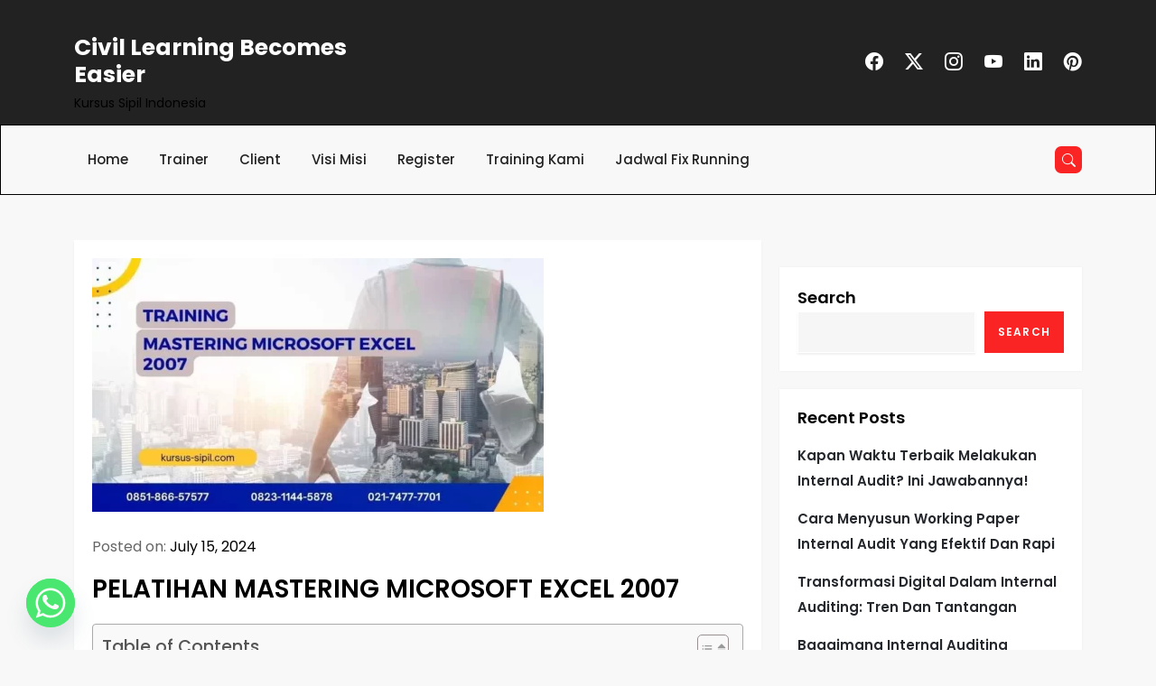

--- FILE ---
content_type: text/html; charset=UTF-8
request_url: https://kursus-sipil.com/pelatihan-mastering-microsoft-excel-2007/
body_size: 22143
content:
<!doctype html>
<html lang="en-US">
<head>
	<meta charset="UTF-8">
	<meta name="viewport" content="width=device-width, initial-scale=1">
	<link rel="profile" href="https://gmpg.org/xfn/11">

	<meta name='robots' content='index, follow, max-image-preview:large, max-snippet:-1, max-video-preview:-1' />

	<!-- This site is optimized with the Yoast SEO plugin v25.9 - https://yoast.com/wordpress/plugins/seo/ -->
	<title>PELATIHAN MASTERING MICROSOFT EXCEL 2007 - Civil Learning Becomes Easier</title>
	<meta name="description" content="Pelatihan Mastering Microsoft Excel 2007 Surabaya Di Bimbing Oleh Praktisi Dan Modul Yang Komprehensif Daftar 082311445878 Training Mastering Microsoft Excel 2007 Terbaru Fix Running Bulan Ini" />
	<link rel="canonical" href="https://kursus-sipil.com/pelatihan-mastering-microsoft-excel-2007/" />
	<meta property="og:locale" content="en_US" />
	<meta property="og:type" content="article" />
	<meta property="og:title" content="PELATIHAN MASTERING MICROSOFT EXCEL 2007" />
	<meta property="og:description" content="Pelatihan Mastering Microsoft Excel 2007 Surabaya Di Bimbing Oleh Praktisi Dan Modul Yang Komprehensif Daftar 082311445878 Training Mastering Microsoft Excel 2007 Terbaru Fix Running Bulan Ini" />
	<meta property="og:url" content="https://kursus-sipil.com/pelatihan-mastering-microsoft-excel-2007/" />
	<meta property="og:site_name" content="Civil Learning Becomes Easier" />
	<meta property="article:published_time" content="2024-07-15T08:11:47+00:00" />
	<meta property="og:image" content="https://kursus-sipil.com/wp-content/uploads/2024/01/MASTERING-MICROSOFT-EXCEL-2007_8_11zon-e1704341900438.webp" />
	<meta property="og:image:width" content="500" />
	<meta property="og:image:height" content="281" />
	<meta property="og:image:type" content="image/webp" />
	<meta name="author" content="kursusagro" />
	<meta name="twitter:card" content="summary_large_image" />
	<meta name="twitter:title" content="PELATIHAN MASTERING MICROSOFT EXCEL 2007" />
	<meta name="twitter:description" content="Pelatihan Mastering Microsoft Excel 2007 Surabaya Di Bimbing Oleh Praktisi Dan Modul Yang Komprehensif Daftar 082311445878 Training Mastering Microsoft Excel 2007 Terbaru Fix Running Bulan Ini" />
	<meta name="twitter:image" content="https://kursus-sipil.com/wp-content/uploads/2024/01/MASTERING-MICROSOFT-EXCEL-2007_8_11zon-e1704341900438.webp" />
	<meta name="twitter:label1" content="Written by" />
	<meta name="twitter:data1" content="kursusagro" />
	<meta name="twitter:label2" content="Est. reading time" />
	<meta name="twitter:data2" content="3 minutes" />
	<script type="application/ld+json" class="yoast-schema-graph">{"@context":"https://schema.org","@graph":[{"@type":"WebPage","@id":"https://kursus-sipil.com/pelatihan-mastering-microsoft-excel-2007/","url":"https://kursus-sipil.com/pelatihan-mastering-microsoft-excel-2007/","name":"PELATIHAN MASTERING MICROSOFT EXCEL 2007 - Civil Learning Becomes Easier","isPartOf":{"@id":"https://kursus-sipil.com/#website"},"primaryImageOfPage":{"@id":"https://kursus-sipil.com/pelatihan-mastering-microsoft-excel-2007/#primaryimage"},"image":{"@id":"https://kursus-sipil.com/pelatihan-mastering-microsoft-excel-2007/#primaryimage"},"thumbnailUrl":"https://kursus-sipil.com/wp-content/uploads/2024/01/MASTERING-MICROSOFT-EXCEL-2007_8_11zon-e1704341900438.webp","datePublished":"2024-07-15T08:11:47+00:00","author":{"@id":"https://kursus-sipil.com/#/schema/person/d882685ee7c714766754123333265d7a"},"description":"Pelatihan Mastering Microsoft Excel 2007 Surabaya Di Bimbing Oleh Praktisi Dan Modul Yang Komprehensif Daftar 082311445878 Training Mastering Microsoft Excel 2007 Terbaru Fix Running Bulan Ini","breadcrumb":{"@id":"https://kursus-sipil.com/pelatihan-mastering-microsoft-excel-2007/#breadcrumb"},"inLanguage":"en-US","potentialAction":[{"@type":"ReadAction","target":["https://kursus-sipil.com/pelatihan-mastering-microsoft-excel-2007/"]}]},{"@type":"ImageObject","inLanguage":"en-US","@id":"https://kursus-sipil.com/pelatihan-mastering-microsoft-excel-2007/#primaryimage","url":"https://kursus-sipil.com/wp-content/uploads/2024/01/MASTERING-MICROSOFT-EXCEL-2007_8_11zon-e1704341900438.webp","contentUrl":"https://kursus-sipil.com/wp-content/uploads/2024/01/MASTERING-MICROSOFT-EXCEL-2007_8_11zon-e1704341900438.webp","width":500,"height":281,"caption":"PELATIHAN MASTERING MICROSOFT EXCEL 2007"},{"@type":"BreadcrumbList","@id":"https://kursus-sipil.com/pelatihan-mastering-microsoft-excel-2007/#breadcrumb","itemListElement":[{"@type":"ListItem","position":1,"name":"Home","item":"https://kursus-sipil.com/"},{"@type":"ListItem","position":2,"name":"Blog","item":"https://kursus-sipil.com/blog/"},{"@type":"ListItem","position":3,"name":"PELATIHAN MASTERING MICROSOFT EXCEL 2007"}]},{"@type":"WebSite","@id":"https://kursus-sipil.com/#website","url":"https://kursus-sipil.com/","name":"Civil Learning Becomes Easier","description":"Kursus Sipil Indonesia","potentialAction":[{"@type":"SearchAction","target":{"@type":"EntryPoint","urlTemplate":"https://kursus-sipil.com/?s={search_term_string}"},"query-input":{"@type":"PropertyValueSpecification","valueRequired":true,"valueName":"search_term_string"}}],"inLanguage":"en-US"},{"@type":"Person","@id":"https://kursus-sipil.com/#/schema/person/d882685ee7c714766754123333265d7a","name":"kursusagro","image":{"@type":"ImageObject","inLanguage":"en-US","@id":"https://kursus-sipil.com/#/schema/person/image/","url":"https://secure.gravatar.com/avatar/780b82bfed5b0402f8357d1b4b67815a1de14fff51f3ad4bc912839638ebb28a?s=96&d=mm&r=g","contentUrl":"https://secure.gravatar.com/avatar/780b82bfed5b0402f8357d1b4b67815a1de14fff51f3ad4bc912839638ebb28a?s=96&d=mm&r=g","caption":"kursusagro"},"sameAs":["https://kursusagro.com"],"url":"https://kursus-sipil.com/author/kursusagro/"}]}</script>
	<!-- / Yoast SEO plugin. -->


<link rel='dns-prefetch' href='//www.googletagmanager.com' />
<link rel='dns-prefetch' href='//cdn.datatables.net' />
<link rel="alternate" type="application/rss+xml" title="Civil Learning Becomes Easier &raquo; Feed" href="https://kursus-sipil.com/feed/" />
<link rel="alternate" type="application/rss+xml" title="Civil Learning Becomes Easier &raquo; Comments Feed" href="https://kursus-sipil.com/comments/feed/" />
<link rel="alternate" type="application/rss+xml" title="Civil Learning Becomes Easier &raquo; PELATIHAN MASTERING MICROSOFT EXCEL 2007 Comments Feed" href="https://kursus-sipil.com/pelatihan-mastering-microsoft-excel-2007/feed/" />
<link rel="alternate" title="oEmbed (JSON)" type="application/json+oembed" href="https://kursus-sipil.com/wp-json/oembed/1.0/embed?url=https%3A%2F%2Fkursus-sipil.com%2Fpelatihan-mastering-microsoft-excel-2007%2F" />
<link rel="alternate" title="oEmbed (XML)" type="text/xml+oembed" href="https://kursus-sipil.com/wp-json/oembed/1.0/embed?url=https%3A%2F%2Fkursus-sipil.com%2Fpelatihan-mastering-microsoft-excel-2007%2F&#038;format=xml" />
<style id='wp-img-auto-sizes-contain-inline-css' type='text/css'>
img:is([sizes=auto i],[sizes^="auto," i]){contain-intrinsic-size:3000px 1500px}
/*# sourceURL=wp-img-auto-sizes-contain-inline-css */
</style>
<link rel='stylesheet' id='dashicons-css' href='https://kursus-sipil.com/wp-includes/css/dashicons.min.css?ver=6.9' type='text/css' media='all' />
<link rel='stylesheet' id='post-views-counter-frontend-css' href='https://kursus-sipil.com/wp-content/plugins/post-views-counter/css/frontend.min.css?ver=1.5.5' type='text/css' media='all' />
<link rel='stylesheet' id='journalism-newspaper-fonts-css' href='https://kursus-sipil.com/wp-content/fonts/bd36ed881425778f2613ed7e45bc9754.css' type='text/css' media='all' />
<style id='wp-emoji-styles-inline-css' type='text/css'>

	img.wp-smiley, img.emoji {
		display: inline !important;
		border: none !important;
		box-shadow: none !important;
		height: 1em !important;
		width: 1em !important;
		margin: 0 0.07em !important;
		vertical-align: -0.1em !important;
		background: none !important;
		padding: 0 !important;
	}
/*# sourceURL=wp-emoji-styles-inline-css */
</style>
<link rel='stylesheet' id='wp-block-library-css' href='https://kursus-sipil.com/wp-includes/css/dist/block-library/style.min.css?ver=6.9' type='text/css' media='all' />
<style id='wp-block-archives-inline-css' type='text/css'>
.wp-block-archives{box-sizing:border-box}.wp-block-archives-dropdown label{display:block}
/*# sourceURL=https://kursus-sipil.com/wp-includes/blocks/archives/style.min.css */
</style>
<style id='wp-block-categories-inline-css' type='text/css'>
.wp-block-categories{box-sizing:border-box}.wp-block-categories.alignleft{margin-right:2em}.wp-block-categories.alignright{margin-left:2em}.wp-block-categories.wp-block-categories-dropdown.aligncenter{text-align:center}.wp-block-categories .wp-block-categories__label{display:block;width:100%}
/*# sourceURL=https://kursus-sipil.com/wp-includes/blocks/categories/style.min.css */
</style>
<style id='wp-block-heading-inline-css' type='text/css'>
h1:where(.wp-block-heading).has-background,h2:where(.wp-block-heading).has-background,h3:where(.wp-block-heading).has-background,h4:where(.wp-block-heading).has-background,h5:where(.wp-block-heading).has-background,h6:where(.wp-block-heading).has-background{padding:1.25em 2.375em}h1.has-text-align-left[style*=writing-mode]:where([style*=vertical-lr]),h1.has-text-align-right[style*=writing-mode]:where([style*=vertical-rl]),h2.has-text-align-left[style*=writing-mode]:where([style*=vertical-lr]),h2.has-text-align-right[style*=writing-mode]:where([style*=vertical-rl]),h3.has-text-align-left[style*=writing-mode]:where([style*=vertical-lr]),h3.has-text-align-right[style*=writing-mode]:where([style*=vertical-rl]),h4.has-text-align-left[style*=writing-mode]:where([style*=vertical-lr]),h4.has-text-align-right[style*=writing-mode]:where([style*=vertical-rl]),h5.has-text-align-left[style*=writing-mode]:where([style*=vertical-lr]),h5.has-text-align-right[style*=writing-mode]:where([style*=vertical-rl]),h6.has-text-align-left[style*=writing-mode]:where([style*=vertical-lr]),h6.has-text-align-right[style*=writing-mode]:where([style*=vertical-rl]){rotate:180deg}
/*# sourceURL=https://kursus-sipil.com/wp-includes/blocks/heading/style.min.css */
</style>
<style id='wp-block-latest-comments-inline-css' type='text/css'>
ol.wp-block-latest-comments{box-sizing:border-box;margin-left:0}:where(.wp-block-latest-comments:not([style*=line-height] .wp-block-latest-comments__comment)){line-height:1.1}:where(.wp-block-latest-comments:not([style*=line-height] .wp-block-latest-comments__comment-excerpt p)){line-height:1.8}.has-dates :where(.wp-block-latest-comments:not([style*=line-height])),.has-excerpts :where(.wp-block-latest-comments:not([style*=line-height])){line-height:1.5}.wp-block-latest-comments .wp-block-latest-comments{padding-left:0}.wp-block-latest-comments__comment{list-style:none;margin-bottom:1em}.has-avatars .wp-block-latest-comments__comment{list-style:none;min-height:2.25em}.has-avatars .wp-block-latest-comments__comment .wp-block-latest-comments__comment-excerpt,.has-avatars .wp-block-latest-comments__comment .wp-block-latest-comments__comment-meta{margin-left:3.25em}.wp-block-latest-comments__comment-excerpt p{font-size:.875em;margin:.36em 0 1.4em}.wp-block-latest-comments__comment-date{display:block;font-size:.75em}.wp-block-latest-comments .avatar,.wp-block-latest-comments__comment-avatar{border-radius:1.5em;display:block;float:left;height:2.5em;margin-right:.75em;width:2.5em}.wp-block-latest-comments[class*=-font-size] a,.wp-block-latest-comments[style*=font-size] a{font-size:inherit}
/*# sourceURL=https://kursus-sipil.com/wp-includes/blocks/latest-comments/style.min.css */
</style>
<style id='wp-block-latest-posts-inline-css' type='text/css'>
.wp-block-latest-posts{box-sizing:border-box}.wp-block-latest-posts.alignleft{margin-right:2em}.wp-block-latest-posts.alignright{margin-left:2em}.wp-block-latest-posts.wp-block-latest-posts__list{list-style:none}.wp-block-latest-posts.wp-block-latest-posts__list li{clear:both;overflow-wrap:break-word}.wp-block-latest-posts.is-grid{display:flex;flex-wrap:wrap}.wp-block-latest-posts.is-grid li{margin:0 1.25em 1.25em 0;width:100%}@media (min-width:600px){.wp-block-latest-posts.columns-2 li{width:calc(50% - .625em)}.wp-block-latest-posts.columns-2 li:nth-child(2n){margin-right:0}.wp-block-latest-posts.columns-3 li{width:calc(33.33333% - .83333em)}.wp-block-latest-posts.columns-3 li:nth-child(3n){margin-right:0}.wp-block-latest-posts.columns-4 li{width:calc(25% - .9375em)}.wp-block-latest-posts.columns-4 li:nth-child(4n){margin-right:0}.wp-block-latest-posts.columns-5 li{width:calc(20% - 1em)}.wp-block-latest-posts.columns-5 li:nth-child(5n){margin-right:0}.wp-block-latest-posts.columns-6 li{width:calc(16.66667% - 1.04167em)}.wp-block-latest-posts.columns-6 li:nth-child(6n){margin-right:0}}:root :where(.wp-block-latest-posts.is-grid){padding:0}:root :where(.wp-block-latest-posts.wp-block-latest-posts__list){padding-left:0}.wp-block-latest-posts__post-author,.wp-block-latest-posts__post-date{display:block;font-size:.8125em}.wp-block-latest-posts__post-excerpt,.wp-block-latest-posts__post-full-content{margin-bottom:1em;margin-top:.5em}.wp-block-latest-posts__featured-image a{display:inline-block}.wp-block-latest-posts__featured-image img{height:auto;max-width:100%;width:auto}.wp-block-latest-posts__featured-image.alignleft{float:left;margin-right:1em}.wp-block-latest-posts__featured-image.alignright{float:right;margin-left:1em}.wp-block-latest-posts__featured-image.aligncenter{margin-bottom:1em;text-align:center}
/*# sourceURL=https://kursus-sipil.com/wp-includes/blocks/latest-posts/style.min.css */
</style>
<style id='wp-block-search-inline-css' type='text/css'>
.wp-block-search__button{margin-left:10px;word-break:normal}.wp-block-search__button.has-icon{line-height:0}.wp-block-search__button svg{height:1.25em;min-height:24px;min-width:24px;width:1.25em;fill:currentColor;vertical-align:text-bottom}:where(.wp-block-search__button){border:1px solid #ccc;padding:6px 10px}.wp-block-search__inside-wrapper{display:flex;flex:auto;flex-wrap:nowrap;max-width:100%}.wp-block-search__label{width:100%}.wp-block-search.wp-block-search__button-only .wp-block-search__button{box-sizing:border-box;display:flex;flex-shrink:0;justify-content:center;margin-left:0;max-width:100%}.wp-block-search.wp-block-search__button-only .wp-block-search__inside-wrapper{min-width:0!important;transition-property:width}.wp-block-search.wp-block-search__button-only .wp-block-search__input{flex-basis:100%;transition-duration:.3s}.wp-block-search.wp-block-search__button-only.wp-block-search__searchfield-hidden,.wp-block-search.wp-block-search__button-only.wp-block-search__searchfield-hidden .wp-block-search__inside-wrapper{overflow:hidden}.wp-block-search.wp-block-search__button-only.wp-block-search__searchfield-hidden .wp-block-search__input{border-left-width:0!important;border-right-width:0!important;flex-basis:0;flex-grow:0;margin:0;min-width:0!important;padding-left:0!important;padding-right:0!important;width:0!important}:where(.wp-block-search__input){appearance:none;border:1px solid #949494;flex-grow:1;font-family:inherit;font-size:inherit;font-style:inherit;font-weight:inherit;letter-spacing:inherit;line-height:inherit;margin-left:0;margin-right:0;min-width:3rem;padding:8px;text-decoration:unset!important;text-transform:inherit}:where(.wp-block-search__button-inside .wp-block-search__inside-wrapper){background-color:#fff;border:1px solid #949494;box-sizing:border-box;padding:4px}:where(.wp-block-search__button-inside .wp-block-search__inside-wrapper) .wp-block-search__input{border:none;border-radius:0;padding:0 4px}:where(.wp-block-search__button-inside .wp-block-search__inside-wrapper) .wp-block-search__input:focus{outline:none}:where(.wp-block-search__button-inside .wp-block-search__inside-wrapper) :where(.wp-block-search__button){padding:4px 8px}.wp-block-search.aligncenter .wp-block-search__inside-wrapper{margin:auto}.wp-block[data-align=right] .wp-block-search.wp-block-search__button-only .wp-block-search__inside-wrapper{float:right}
/*# sourceURL=https://kursus-sipil.com/wp-includes/blocks/search/style.min.css */
</style>
<style id='wp-block-search-theme-inline-css' type='text/css'>
.wp-block-search .wp-block-search__label{font-weight:700}.wp-block-search__button{border:1px solid #ccc;padding:.375em .625em}
/*# sourceURL=https://kursus-sipil.com/wp-includes/blocks/search/theme.min.css */
</style>
<style id='wp-block-group-inline-css' type='text/css'>
.wp-block-group{box-sizing:border-box}:where(.wp-block-group.wp-block-group-is-layout-constrained){position:relative}
/*# sourceURL=https://kursus-sipil.com/wp-includes/blocks/group/style.min.css */
</style>
<style id='wp-block-group-theme-inline-css' type='text/css'>
:where(.wp-block-group.has-background){padding:1.25em 2.375em}
/*# sourceURL=https://kursus-sipil.com/wp-includes/blocks/group/theme.min.css */
</style>
<style id='global-styles-inline-css' type='text/css'>
:root{--wp--preset--aspect-ratio--square: 1;--wp--preset--aspect-ratio--4-3: 4/3;--wp--preset--aspect-ratio--3-4: 3/4;--wp--preset--aspect-ratio--3-2: 3/2;--wp--preset--aspect-ratio--2-3: 2/3;--wp--preset--aspect-ratio--16-9: 16/9;--wp--preset--aspect-ratio--9-16: 9/16;--wp--preset--color--black: #2f3633;--wp--preset--color--cyan-bluish-gray: #abb8c3;--wp--preset--color--white: #ffffff;--wp--preset--color--pale-pink: #f78da7;--wp--preset--color--vivid-red: #cf2e2e;--wp--preset--color--luminous-vivid-orange: #ff6900;--wp--preset--color--luminous-vivid-amber: #fcb900;--wp--preset--color--light-green-cyan: #7bdcb5;--wp--preset--color--vivid-green-cyan: #00d084;--wp--preset--color--pale-cyan-blue: #8ed1fc;--wp--preset--color--vivid-cyan-blue: #0693e3;--wp--preset--color--vivid-purple: #9b51e0;--wp--preset--color--blue: #2c7dfa;--wp--preset--color--green: #07d79c;--wp--preset--color--orange: #ff8737;--wp--preset--color--grey: #82868b;--wp--preset--gradient--vivid-cyan-blue-to-vivid-purple: linear-gradient(135deg,rgb(6,147,227) 0%,rgb(155,81,224) 100%);--wp--preset--gradient--light-green-cyan-to-vivid-green-cyan: linear-gradient(135deg,rgb(122,220,180) 0%,rgb(0,208,130) 100%);--wp--preset--gradient--luminous-vivid-amber-to-luminous-vivid-orange: linear-gradient(135deg,rgb(252,185,0) 0%,rgb(255,105,0) 100%);--wp--preset--gradient--luminous-vivid-orange-to-vivid-red: linear-gradient(135deg,rgb(255,105,0) 0%,rgb(207,46,46) 100%);--wp--preset--gradient--very-light-gray-to-cyan-bluish-gray: linear-gradient(135deg,rgb(238,238,238) 0%,rgb(169,184,195) 100%);--wp--preset--gradient--cool-to-warm-spectrum: linear-gradient(135deg,rgb(74,234,220) 0%,rgb(151,120,209) 20%,rgb(207,42,186) 40%,rgb(238,44,130) 60%,rgb(251,105,98) 80%,rgb(254,248,76) 100%);--wp--preset--gradient--blush-light-purple: linear-gradient(135deg,rgb(255,206,236) 0%,rgb(152,150,240) 100%);--wp--preset--gradient--blush-bordeaux: linear-gradient(135deg,rgb(254,205,165) 0%,rgb(254,45,45) 50%,rgb(107,0,62) 100%);--wp--preset--gradient--luminous-dusk: linear-gradient(135deg,rgb(255,203,112) 0%,rgb(199,81,192) 50%,rgb(65,88,208) 100%);--wp--preset--gradient--pale-ocean: linear-gradient(135deg,rgb(255,245,203) 0%,rgb(182,227,212) 50%,rgb(51,167,181) 100%);--wp--preset--gradient--electric-grass: linear-gradient(135deg,rgb(202,248,128) 0%,rgb(113,206,126) 100%);--wp--preset--gradient--midnight: linear-gradient(135deg,rgb(2,3,129) 0%,rgb(40,116,252) 100%);--wp--preset--font-size--small: 12px;--wp--preset--font-size--medium: 20px;--wp--preset--font-size--large: 36px;--wp--preset--font-size--x-large: 42px;--wp--preset--font-size--regular: 16px;--wp--preset--font-size--larger: 36px;--wp--preset--font-size--huge: 48px;--wp--preset--spacing--20: 0.44rem;--wp--preset--spacing--30: 0.67rem;--wp--preset--spacing--40: 1rem;--wp--preset--spacing--50: 1.5rem;--wp--preset--spacing--60: 2.25rem;--wp--preset--spacing--70: 3.38rem;--wp--preset--spacing--80: 5.06rem;--wp--preset--shadow--natural: 6px 6px 9px rgba(0, 0, 0, 0.2);--wp--preset--shadow--deep: 12px 12px 50px rgba(0, 0, 0, 0.4);--wp--preset--shadow--sharp: 6px 6px 0px rgba(0, 0, 0, 0.2);--wp--preset--shadow--outlined: 6px 6px 0px -3px rgb(255, 255, 255), 6px 6px rgb(0, 0, 0);--wp--preset--shadow--crisp: 6px 6px 0px rgb(0, 0, 0);}:where(.is-layout-flex){gap: 0.5em;}:where(.is-layout-grid){gap: 0.5em;}body .is-layout-flex{display: flex;}.is-layout-flex{flex-wrap: wrap;align-items: center;}.is-layout-flex > :is(*, div){margin: 0;}body .is-layout-grid{display: grid;}.is-layout-grid > :is(*, div){margin: 0;}:where(.wp-block-columns.is-layout-flex){gap: 2em;}:where(.wp-block-columns.is-layout-grid){gap: 2em;}:where(.wp-block-post-template.is-layout-flex){gap: 1.25em;}:where(.wp-block-post-template.is-layout-grid){gap: 1.25em;}.has-black-color{color: var(--wp--preset--color--black) !important;}.has-cyan-bluish-gray-color{color: var(--wp--preset--color--cyan-bluish-gray) !important;}.has-white-color{color: var(--wp--preset--color--white) !important;}.has-pale-pink-color{color: var(--wp--preset--color--pale-pink) !important;}.has-vivid-red-color{color: var(--wp--preset--color--vivid-red) !important;}.has-luminous-vivid-orange-color{color: var(--wp--preset--color--luminous-vivid-orange) !important;}.has-luminous-vivid-amber-color{color: var(--wp--preset--color--luminous-vivid-amber) !important;}.has-light-green-cyan-color{color: var(--wp--preset--color--light-green-cyan) !important;}.has-vivid-green-cyan-color{color: var(--wp--preset--color--vivid-green-cyan) !important;}.has-pale-cyan-blue-color{color: var(--wp--preset--color--pale-cyan-blue) !important;}.has-vivid-cyan-blue-color{color: var(--wp--preset--color--vivid-cyan-blue) !important;}.has-vivid-purple-color{color: var(--wp--preset--color--vivid-purple) !important;}.has-black-background-color{background-color: var(--wp--preset--color--black) !important;}.has-cyan-bluish-gray-background-color{background-color: var(--wp--preset--color--cyan-bluish-gray) !important;}.has-white-background-color{background-color: var(--wp--preset--color--white) !important;}.has-pale-pink-background-color{background-color: var(--wp--preset--color--pale-pink) !important;}.has-vivid-red-background-color{background-color: var(--wp--preset--color--vivid-red) !important;}.has-luminous-vivid-orange-background-color{background-color: var(--wp--preset--color--luminous-vivid-orange) !important;}.has-luminous-vivid-amber-background-color{background-color: var(--wp--preset--color--luminous-vivid-amber) !important;}.has-light-green-cyan-background-color{background-color: var(--wp--preset--color--light-green-cyan) !important;}.has-vivid-green-cyan-background-color{background-color: var(--wp--preset--color--vivid-green-cyan) !important;}.has-pale-cyan-blue-background-color{background-color: var(--wp--preset--color--pale-cyan-blue) !important;}.has-vivid-cyan-blue-background-color{background-color: var(--wp--preset--color--vivid-cyan-blue) !important;}.has-vivid-purple-background-color{background-color: var(--wp--preset--color--vivid-purple) !important;}.has-black-border-color{border-color: var(--wp--preset--color--black) !important;}.has-cyan-bluish-gray-border-color{border-color: var(--wp--preset--color--cyan-bluish-gray) !important;}.has-white-border-color{border-color: var(--wp--preset--color--white) !important;}.has-pale-pink-border-color{border-color: var(--wp--preset--color--pale-pink) !important;}.has-vivid-red-border-color{border-color: var(--wp--preset--color--vivid-red) !important;}.has-luminous-vivid-orange-border-color{border-color: var(--wp--preset--color--luminous-vivid-orange) !important;}.has-luminous-vivid-amber-border-color{border-color: var(--wp--preset--color--luminous-vivid-amber) !important;}.has-light-green-cyan-border-color{border-color: var(--wp--preset--color--light-green-cyan) !important;}.has-vivid-green-cyan-border-color{border-color: var(--wp--preset--color--vivid-green-cyan) !important;}.has-pale-cyan-blue-border-color{border-color: var(--wp--preset--color--pale-cyan-blue) !important;}.has-vivid-cyan-blue-border-color{border-color: var(--wp--preset--color--vivid-cyan-blue) !important;}.has-vivid-purple-border-color{border-color: var(--wp--preset--color--vivid-purple) !important;}.has-vivid-cyan-blue-to-vivid-purple-gradient-background{background: var(--wp--preset--gradient--vivid-cyan-blue-to-vivid-purple) !important;}.has-light-green-cyan-to-vivid-green-cyan-gradient-background{background: var(--wp--preset--gradient--light-green-cyan-to-vivid-green-cyan) !important;}.has-luminous-vivid-amber-to-luminous-vivid-orange-gradient-background{background: var(--wp--preset--gradient--luminous-vivid-amber-to-luminous-vivid-orange) !important;}.has-luminous-vivid-orange-to-vivid-red-gradient-background{background: var(--wp--preset--gradient--luminous-vivid-orange-to-vivid-red) !important;}.has-very-light-gray-to-cyan-bluish-gray-gradient-background{background: var(--wp--preset--gradient--very-light-gray-to-cyan-bluish-gray) !important;}.has-cool-to-warm-spectrum-gradient-background{background: var(--wp--preset--gradient--cool-to-warm-spectrum) !important;}.has-blush-light-purple-gradient-background{background: var(--wp--preset--gradient--blush-light-purple) !important;}.has-blush-bordeaux-gradient-background{background: var(--wp--preset--gradient--blush-bordeaux) !important;}.has-luminous-dusk-gradient-background{background: var(--wp--preset--gradient--luminous-dusk) !important;}.has-pale-ocean-gradient-background{background: var(--wp--preset--gradient--pale-ocean) !important;}.has-electric-grass-gradient-background{background: var(--wp--preset--gradient--electric-grass) !important;}.has-midnight-gradient-background{background: var(--wp--preset--gradient--midnight) !important;}.has-small-font-size{font-size: var(--wp--preset--font-size--small) !important;}.has-medium-font-size{font-size: var(--wp--preset--font-size--medium) !important;}.has-large-font-size{font-size: var(--wp--preset--font-size--large) !important;}.has-x-large-font-size{font-size: var(--wp--preset--font-size--x-large) !important;}
/*# sourceURL=global-styles-inline-css */
</style>

<style id='classic-theme-styles-inline-css' type='text/css'>
/*! This file is auto-generated */
.wp-block-button__link{color:#fff;background-color:#32373c;border-radius:9999px;box-shadow:none;text-decoration:none;padding:calc(.667em + 2px) calc(1.333em + 2px);font-size:1.125em}.wp-block-file__button{background:#32373c;color:#fff;text-decoration:none}
/*# sourceURL=/wp-includes/css/classic-themes.min.css */
</style>
<link rel='stylesheet' id='contact-form-7-css' href='https://kursus-sipil.com/wp-content/plugins/contact-form-7/includes/css/styles.css?ver=6.1.1' type='text/css' media='all' />
<link rel='stylesheet' id='ez-toc-css' href='https://kursus-sipil.com/wp-content/plugins/easy-table-of-contents/assets/css/screen.min.css?ver=2.0.76' type='text/css' media='all' />
<style id='ez-toc-inline-css' type='text/css'>
div#ez-toc-container .ez-toc-title {font-size: 120%;}div#ez-toc-container .ez-toc-title {font-weight: 500;}div#ez-toc-container ul li , div#ez-toc-container ul li a {font-size: 95%;}div#ez-toc-container ul li , div#ez-toc-container ul li a {font-weight: 500;}div#ez-toc-container nav ul ul li {font-size: 90%;}
.ez-toc-container-direction {direction: ltr;}.ez-toc-counter ul{counter-reset: item ;}.ez-toc-counter nav ul li a::before {content: counters(item, '.', decimal) '. ';display: inline-block;counter-increment: item;flex-grow: 0;flex-shrink: 0;margin-right: .2em; float: left; }.ez-toc-widget-direction {direction: ltr;}.ez-toc-widget-container ul{counter-reset: item ;}.ez-toc-widget-container nav ul li a::before {content: counters(item, '.', decimal) '. ';display: inline-block;counter-increment: item;flex-grow: 0;flex-shrink: 0;margin-right: .2em; float: left; }
/*# sourceURL=ez-toc-inline-css */
</style>
<link rel='stylesheet' id='slick-theme-css' href='https://kursus-sipil.com/wp-content/plugins/rselements/assets/css/slick-theme.css?ver=6.9' type='text/css' media='all' />
<link rel='stylesheet' id='brands-css' href='https://kursus-sipil.com/wp-content/plugins/rselements/assets/css/brands.css?ver=6.9' type='text/css' media='all' />
<link rel='stylesheet' id='solid-css' href='https://kursus-sipil.com/wp-content/plugins/rselements/assets/css/solid.css?ver=6.9' type='text/css' media='all' />
<link rel='stylesheet' id='rsaddons-floaticon-css' href='https://kursus-sipil.com/wp-content/plugins/rselements/assets/fonts/flaticon.css?ver=6.9' type='text/css' media='all' />
<link rel='stylesheet' id='headding-title-css' href='https://kursus-sipil.com/wp-content/plugins/rselements/assets/css/headding-title.css?ver=6.9' type='text/css' media='all' />
<link rel='stylesheet' id='dataTables-css' href='//cdn.datatables.net/1.10.20/css/jquery.dataTables.min.css?ver=6.9' type='text/css' media='all' />
<link rel='stylesheet' id='rsaddons-pro-css' href='https://kursus-sipil.com/wp-content/plugins/rselements/assets/css/rsaddons.css?ver=6.9' type='text/css' media='all' />
<link rel='stylesheet' id='bootstrap-css-css' href='https://kursus-sipil.com/wp-content/themes/journalism-newspaper/assets/css/bootstrap.css?ver=6.9' type='text/css' media='all' />
<link rel='stylesheet' id='bootstrap-icon-css' href='https://kursus-sipil.com/wp-content/themes/journalism-newspaper/assets/css/bootstrap-icons.css?ver=6.9' type='text/css' media='all' />
<link rel='stylesheet' id='owl-carousel-css-css' href='https://kursus-sipil.com/wp-content/themes/journalism-newspaper/assets/css/owl.carousel.css?ver=6.9' type='text/css' media='all' />
<link rel='stylesheet' id='journalism-newspaper-blocks-css' href='https://kursus-sipil.com/wp-content/themes/journalism-newspaper/assets/css/blocks.css?ver=6.9' type='text/css' media='all' />
<link rel='stylesheet' id='journalism-newspaper-style-css' href='https://kursus-sipil.com/wp-content/themes/journalism-newspaper/style.css?ver=6.9' type='text/css' media='all' />
<link rel='stylesheet' id='chaty-front-css-css' href='https://kursus-sipil.com/wp-content/plugins/chaty/css/chaty-front.min.css?ver=3.4.81704430844' type='text/css' media='all' />
<script type="text/javascript" src="https://kursus-sipil.com/wp-includes/js/jquery/jquery.min.js?ver=3.7.1" id="jquery-core-js"></script>
<script type="text/javascript" src="https://kursus-sipil.com/wp-includes/js/jquery/jquery-migrate.min.js?ver=3.4.1" id="jquery-migrate-js"></script>

<!-- Google tag (gtag.js) snippet added by Site Kit -->
<!-- Google Analytics snippet added by Site Kit -->
<script type="text/javascript" src="https://www.googletagmanager.com/gtag/js?id=GT-5DDFS6Z3" id="google_gtagjs-js" async></script>
<script type="text/javascript" id="google_gtagjs-js-after">
/* <![CDATA[ */
window.dataLayer = window.dataLayer || [];function gtag(){dataLayer.push(arguments);}
gtag("set","linker",{"domains":["kursus-sipil.com"]});
gtag("js", new Date());
gtag("set", "developer_id.dZTNiMT", true);
gtag("config", "GT-5DDFS6Z3");
 window._googlesitekit = window._googlesitekit || {}; window._googlesitekit.throttledEvents = []; window._googlesitekit.gtagEvent = (name, data) => { var key = JSON.stringify( { name, data } ); if ( !! window._googlesitekit.throttledEvents[ key ] ) { return; } window._googlesitekit.throttledEvents[ key ] = true; setTimeout( () => { delete window._googlesitekit.throttledEvents[ key ]; }, 5 ); gtag( "event", name, { ...data, event_source: "site-kit" } ); }; 
//# sourceURL=google_gtagjs-js-after
/* ]]> */
</script>
<link rel="https://api.w.org/" href="https://kursus-sipil.com/wp-json/" /><link rel="alternate" title="JSON" type="application/json" href="https://kursus-sipil.com/wp-json/wp/v2/posts/26344" /><link rel="EditURI" type="application/rsd+xml" title="RSD" href="https://kursus-sipil.com/xmlrpc.php?rsd" />
<meta name="generator" content="WordPress 6.9" />
<link rel='shortlink' href='https://kursus-sipil.com/?p=26344' />
<meta name="generator" content="Redux 4.5.7" /><meta name="generator" content="Site Kit by Google 1.170.0" /><link rel="pingback" href="https://kursus-sipil.com/xmlrpc.php"><meta name="generator" content="Elementor 3.32.1; features: additional_custom_breakpoints; settings: css_print_method-external, google_font-enabled, font_display-auto">
			<style>
				.e-con.e-parent:nth-of-type(n+4):not(.e-lazyloaded):not(.e-no-lazyload),
				.e-con.e-parent:nth-of-type(n+4):not(.e-lazyloaded):not(.e-no-lazyload) * {
					background-image: none !important;
				}
				@media screen and (max-height: 1024px) {
					.e-con.e-parent:nth-of-type(n+3):not(.e-lazyloaded):not(.e-no-lazyload),
					.e-con.e-parent:nth-of-type(n+3):not(.e-lazyloaded):not(.e-no-lazyload) * {
						background-image: none !important;
					}
				}
				@media screen and (max-height: 640px) {
					.e-con.e-parent:nth-of-type(n+2):not(.e-lazyloaded):not(.e-no-lazyload),
					.e-con.e-parent:nth-of-type(n+2):not(.e-lazyloaded):not(.e-no-lazyload) * {
						background-image: none !important;
					}
				}
			</style>
			<meta name="generator" content="Powered by Slider Revolution 6.5.31 - responsive, Mobile-Friendly Slider Plugin for WordPress with comfortable drag and drop interface." />
<script>function setREVStartSize(e){
			//window.requestAnimationFrame(function() {
				window.RSIW = window.RSIW===undefined ? window.innerWidth : window.RSIW;
				window.RSIH = window.RSIH===undefined ? window.innerHeight : window.RSIH;
				try {
					var pw = document.getElementById(e.c).parentNode.offsetWidth,
						newh;
					pw = pw===0 || isNaN(pw) || (e.l=="fullwidth" || e.layout=="fullwidth") ? window.RSIW : pw;
					e.tabw = e.tabw===undefined ? 0 : parseInt(e.tabw);
					e.thumbw = e.thumbw===undefined ? 0 : parseInt(e.thumbw);
					e.tabh = e.tabh===undefined ? 0 : parseInt(e.tabh);
					e.thumbh = e.thumbh===undefined ? 0 : parseInt(e.thumbh);
					e.tabhide = e.tabhide===undefined ? 0 : parseInt(e.tabhide);
					e.thumbhide = e.thumbhide===undefined ? 0 : parseInt(e.thumbhide);
					e.mh = e.mh===undefined || e.mh=="" || e.mh==="auto" ? 0 : parseInt(e.mh,0);
					if(e.layout==="fullscreen" || e.l==="fullscreen")
						newh = Math.max(e.mh,window.RSIH);
					else{
						e.gw = Array.isArray(e.gw) ? e.gw : [e.gw];
						for (var i in e.rl) if (e.gw[i]===undefined || e.gw[i]===0) e.gw[i] = e.gw[i-1];
						e.gh = e.el===undefined || e.el==="" || (Array.isArray(e.el) && e.el.length==0)? e.gh : e.el;
						e.gh = Array.isArray(e.gh) ? e.gh : [e.gh];
						for (var i in e.rl) if (e.gh[i]===undefined || e.gh[i]===0) e.gh[i] = e.gh[i-1];
											
						var nl = new Array(e.rl.length),
							ix = 0,
							sl;
						e.tabw = e.tabhide>=pw ? 0 : e.tabw;
						e.thumbw = e.thumbhide>=pw ? 0 : e.thumbw;
						e.tabh = e.tabhide>=pw ? 0 : e.tabh;
						e.thumbh = e.thumbhide>=pw ? 0 : e.thumbh;
						for (var i in e.rl) nl[i] = e.rl[i]<window.RSIW ? 0 : e.rl[i];
						sl = nl[0];
						for (var i in nl) if (sl>nl[i] && nl[i]>0) { sl = nl[i]; ix=i;}
						var m = pw>(e.gw[ix]+e.tabw+e.thumbw) ? 1 : (pw-(e.tabw+e.thumbw)) / (e.gw[ix]);
						newh =  (e.gh[ix] * m) + (e.tabh + e.thumbh);
					}
					var el = document.getElementById(e.c);
					if (el!==null && el) el.style.height = newh+"px";
					el = document.getElementById(e.c+"_wrapper");
					if (el!==null && el) {
						el.style.height = newh+"px";
						el.style.display = "block";
					}
				} catch(e){
					console.log("Failure at Presize of Slider:" + e)
				}
			//});
		  };</script>
<link rel='stylesheet' id='rs-plugin-settings-css' href='https://kursus-sipil.com/wp-content/plugins/revslider/public/assets/css/rs6.css?ver=6.5.31' type='text/css' media='all' />
<style id='rs-plugin-settings-inline-css' type='text/css'>
#rs-demo-id {}
/*# sourceURL=rs-plugin-settings-inline-css */
</style>
</head>

<body class="wp-singular post-template-default single single-post postid-26344 single-format-standard wp-theme-journalism-newspaper has-sidebar right-sidebar elementor-default elementor-kit-20">


<div id="page" class="site">
	<a class="skip-link screen-reader-text" href="#content">Skip to content</a>

	
<div class="custom-header">
	<div class="custom-header-media">
			</div>
</div>
	
	<section id="top-header">
		<div class="container">
			<div class="row">
				<div class="col-lg-4 col-md-4 col-sm-5 align-self-center">
					<div class="site-branding text-center text-md-start">
						<div class="site-branding-logo">
													</div>

						<div class="site-branding-text">
															<p class="site-title"><a href="https://kursus-sipil.com/" rel="home">Civil Learning Becomes Easier</a></p>
							
															<p class="site-description">Kursus Sipil Indonesia</p>
													</div>
					</div>
				</div>
				<div class="col-lg-8 col-md-8 col-sm-7 align-self-center social-links text-md-end ">
						                    <a href="https://www.facebook.com/"><i class="bi bi-facebook"></i></a>
	                	                	                    <a href="https://www.twitter.com/"><i class="bi bi-twitter-x"></i></a>
	                	                	                    <a href="https://www.instagram.com/"><i class="bi bi-instagram"></i></a>
	            		                	                    <a href="https://www.youtube.com/"><i class="bi bi-youtube"></i></a>
	            		            		                    <a href="https://in.linkedin.com/"><i class="bi bi-linkedin"></i></a>
	            		            		                    <a href="https://www.pinterest.com/"><i class="bi bi-pinterest"></i></a>
	            					</div>
			</div>
		</div>
	</section>

	<header id="masthead" class="site-header">
		<div class="container">
			<div class="row">
				<div class="col-lg-10 col-md-7 col-sm-7 text-md-start">
					<nav id="site-navigation" class="main-navigation navigation-menu">
						<button class="menu-toggle" aria-controls="primary-menu" aria-expanded="false">
							Menu						</button>

						<div class="menu-countdown-header-menu-container"><ul id="primary-menu" class="nav-menu"><li id="menu-item-14058" class="menu-item menu-item-type-post_type menu-item-object-page menu-item-14058"><a href="https://kursus-sipil.com/home-2/">Home</a></li>
<li id="menu-item-14059" class="menu-item menu-item-type-custom menu-item-object-custom menu-item-home menu-item-14059"><a href="https://kursus-sipil.com/#trainer">Trainer</a></li>
<li id="menu-item-14060" class="menu-item menu-item-type-custom menu-item-object-custom menu-item-home menu-item-14060"><a href="https://kursus-sipil.com/#client">Client</a></li>
<li id="menu-item-14064" class="menu-item menu-item-type-custom menu-item-object-custom menu-item-home menu-item-14064"><a href="https://kursus-sipil.com/#visimisi">Visi Misi</a></li>
<li id="menu-item-14057" class="menu-item menu-item-type-post_type menu-item-object-page menu-item-14057"><a href="https://kursus-sipil.com/register/">Register</a></li>
<li id="menu-item-25043" class="menu-item menu-item-type-post_type menu-item-object-page menu-item-25043"><a href="https://kursus-sipil.com/blog-4/">Training Kami</a></li>
<li id="menu-item-26498" class="menu-item menu-item-type-post_type menu-item-object-page menu-item-26498"><a href="https://kursus-sipil.com/jadwal-fix-running/">Jadwal Fix Running</a></li>
</ul></div>					</nav>
				</div>
				<div class="col-lg-2 col-md-5 col-sm-5 align-self-center search-header text-md-end text-center">
					<!-- Search Icon -->
					<div id="search-icon" aria-label="Open search" tabindex="0">
						<i class="bi bi-search"></i>
					</div>

					<!-- Search Popup Modal -->
					<div id="search-popup" class="search-popup" role="dialog" aria-modal="true" aria-label="Search form">
					  	<div class="search-popup-content">
					  		<button class="close-popup" aria-label="Close search popup">&times;</button>
					    	<!-- Change span to button for proper accessibility -->
						    <div class="search-popup-content">
							    
							    <form role="search" method="get" class="search-form" action="https://kursus-sipil.com/">
				<label>
					<span class="screen-reader-text">Search for:</span>
					<input type="search" class="search-field" placeholder="Search &hellip;" value="" name="s" />
				</label>
				<input type="submit" class="search-submit" value="Search" />
			</form>							</div>
						</div>
					</div>
				</div>
			</div>
		</div>
	</header>

	<div id="content" class="site-content">
<div id="content-wrap" class="container">
	<div id="primary" class="content-area">
		<main id="main" class="site-main">
			<div class="single-post-wrap">
				
<article id="post-26344" class="post-26344 post type-post status-publish format-standard has-post-thumbnail hentry category-logistic category-management category-teknik-sipil tag-pelatihan-excel-pivot-table-lombok tag-pelatihan-google-spreadsheet-medan tag-pelatihan-mastering-microsoft-excel-2007-surabaya tag-pelatihan-privasi-data-dan-keamanan-informasi-kuala-lumpur tag-training-excel-pivot-table-fix-running tag-training-google-spreadsheet-bali tag-training-mastering-microsoft-excel-2007 tag-training-mastering-microsoft-excel-2007-di-bandung tag-training-mastering-microsoft-excel-2007-di-jakarta tag-training-mastering-microsoft-excel-2007-di-jogja tag-training-mastering-microsoft-excel-2007-online tag-training-mastering-microsoft-excel-2007-terbaru tag-training-privasi-data-dan-keamanan-informasi-batam">
	<div class="blog-post-item">
					<div class="featured-image">
				
			<div class="post-thumbnail">
				<img fetchpriority="high" width="500" height="281" src="https://kursus-sipil.com/wp-content/uploads/2024/01/MASTERING-MICROSOFT-EXCEL-2007_8_11zon-e1704341900438.webp" class="attachment-post-thumbnail size-post-thumbnail wp-post-image" alt="PELATIHAN MASTERING MICROSOFT EXCEL 2007" decoding="async" />			</div><!-- .post-thumbnail -->

					</div>
        
        			<div class="entry-meta">
				<span class="byline"> by: <span class="author vcard"><a class="url fn n" href="https://kursus-sipil.com/author/kursusagro/">kursusagro</a></span></span><span class="posted-on">Posted on: <a href="https://kursus-sipil.com/pelatihan-mastering-microsoft-excel-2007/" rel="bookmark"><time class="entry-date published" datetime="2024-07-15T08:11:47+00:00">July 15, 2024</time><time class="updated" datetime="2024-01-04T04:19:36+00:00">January 4, 2024</time></a></span>			</div>	
		
		<div class="entry-container">
	        <header class="entry-header">
				<h1 class="entry-title">PELATIHAN MASTERING MICROSOFT EXCEL 2007</h1>			</header>

			<div class="entry-content">
				<div id="ez-toc-container" class="ez-toc-v2_0_76 counter-hierarchy ez-toc-counter ez-toc-grey ez-toc-container-direction">
<div class="ez-toc-title-container">
<p class="ez-toc-title" style="cursor:inherit">Table of Contents</p>
<span class="ez-toc-title-toggle"><a href="#" class="ez-toc-pull-right ez-toc-btn ez-toc-btn-xs ez-toc-btn-default ez-toc-toggle" aria-label="Toggle Table of Content"><span class="ez-toc-js-icon-con"><span class=""><span class="eztoc-hide" style="display:none;">Toggle</span><span class="ez-toc-icon-toggle-span"><svg style="fill: #999;color:#999" xmlns="http://www.w3.org/2000/svg" class="list-377408" width="20px" height="20px" viewBox="0 0 24 24" fill="none"><path d="M6 6H4v2h2V6zm14 0H8v2h12V6zM4 11h2v2H4v-2zm16 0H8v2h12v-2zM4 16h2v2H4v-2zm16 0H8v2h12v-2z" fill="currentColor"></path></svg><svg style="fill: #999;color:#999" class="arrow-unsorted-368013" xmlns="http://www.w3.org/2000/svg" width="10px" height="10px" viewBox="0 0 24 24" version="1.2" baseProfile="tiny"><path d="M18.2 9.3l-6.2-6.3-6.2 6.3c-.2.2-.3.4-.3.7s.1.5.3.7c.2.2.4.3.7.3h11c.3 0 .5-.1.7-.3.2-.2.3-.5.3-.7s-.1-.5-.3-.7zM5.8 14.7l6.2 6.3 6.2-6.3c.2-.2.3-.5.3-.7s-.1-.5-.3-.7c-.2-.2-.4-.3-.7-.3h-11c-.3 0-.5.1-.7.3-.2.2-.3.5-.3.7s.1.5.3.7z"/></svg></span></span></span></a></span></div>
<nav><ul class='ez-toc-list ez-toc-list-level-1 ' ><li class='ez-toc-page-1 ez-toc-heading-level-2'><a class="ez-toc-link ez-toc-heading-1" href="#DESKRIPSI_TRAINING_MASTERING_MICROSOFT_EXCEL_2007" >DESKRIPSI TRAINING MASTERING MICROSOFT EXCEL 2007</a></li><li class='ez-toc-page-1 ez-toc-heading-level-2'><a class="ez-toc-link ez-toc-heading-2" href="#TUJUAN_TRAINING_EXCEL_PIVOT_TABLE" >TUJUAN TRAINING EXCEL PIVOT TABLE</a></li><li class='ez-toc-page-1 ez-toc-heading-level-2'><a class="ez-toc-link ez-toc-heading-3" href="#MATERI_TRAINING_PRIVASI_DATA_DAN_KEAMANAN_INFORMASI" >MATERI TRAINING PRIVASI DATA DAN KEAMANAN INFORMASI</a></li><li class='ez-toc-page-1 ez-toc-heading-level-2'><a class="ez-toc-link ez-toc-heading-4" href="#PESERTA_TRAINING_PRIVASI_DATA_DAN_KEAMANAN_INFORMASI_BATAM" >PESERTA TRAINING PRIVASI DATA DAN KEAMANAN INFORMASI BATAM</a></li><li class='ez-toc-page-1 ez-toc-heading-level-2'><a class="ez-toc-link ez-toc-heading-5" href="#INSTRUKTUR_PELATIHAN_EXCEL_PIVOT_TABLE_LOMBOK" >INSTRUKTUR PELATIHAN EXCEL PIVOT TABLE LOMBOK</a></li><li class='ez-toc-page-1 ez-toc-heading-level-2'><a class="ez-toc-link ez-toc-heading-6" href="#METODE_PELATIHAN_PRIVASI_DATA_DAN_KEAMANAN_INFORMASI_KUALA_LUMPUR" >METODE PELATIHAN PRIVASI DATA DAN KEAMANAN INFORMASI KUALA LUMPUR</a></li><li class='ez-toc-page-1 ez-toc-heading-level-2'><a class="ez-toc-link ez-toc-heading-7" href="#JADWAL_TRAINING_2024" >JADWAL TRAINING 2024</a></li><li class='ez-toc-page-1 ez-toc-heading-level-2'><a class="ez-toc-link ez-toc-heading-8" href="#Lokasi_Pelatihan_Google_Spreadsheet_Medan" >Lokasi Pelatihan Google Spreadsheet Medan:</a></li><li class='ez-toc-page-1 ez-toc-heading-level-2'><a class="ez-toc-link ez-toc-heading-9" href="#Investasi_Training_Google_Spreadsheet_Bali_Tahun_2024_Ini" >Investasi Training Google Spreadsheet Bali Tahun 2024 Ini :</a></li><li class='ez-toc-page-1 ez-toc-heading-level-2'><a class="ez-toc-link ez-toc-heading-10" href="#Fasilitas_Pelatihan_untuk_Paket_Group_Minimal_2_orang_peserta_dari_perusahaan_yang_sama" >Fasilitas Pelatihan untuk Paket Group (Minimal 2 orang peserta dari perusahaan yang sama):</a></li></ul></nav></div>
<h2><span class="ez-toc-section" id="DESKRIPSI_TRAINING_MASTERING_MICROSOFT_EXCEL_2007"></span><strong>DESKRIPSI TRAINING MASTERING MICROSOFT EXCEL 2007 </strong><span class="ez-toc-section-end"></span></h2>
<p style="text-align: justify;"><span style="font-weight: 400;">Pelatihan Mastering Microsoft Excel 2007 memiliki peran krusial dalam meningkatkan efisiensi dan produktivitas di lingkungan kerja modern. Dengan penguasaan Excel 2007, individu dapat mengoptimalkan analisis data, membuat laporan yang informatif, dan mengelola informasi dengan lebih efektif.</span></p>
<p style="text-align: justify;"><span style="font-weight: 400;">Pelatihan ini juga membuka pintu bagi peningkatan karir, karena banyak pekerjaan memerlukan keahlian dalam penggunaan spreadsheet. Dengan demikian, investasi dalam pelatihan Mastering Microsoft Excel 2007 tidak hanya memperkaya pengetahuan individu tetapi juga memberikan kontribusi positif pada kemajuan organisasi secara keseluruhan.</span></p>
<h2><span class="ez-toc-section" id="TUJUAN_TRAINING_EXCEL_PIVOT_TABLE"></span><strong><a href="http://diotraining.com/">TUJUAN TRAINING EXCEL PIVOT TABLE</a> </strong><span class="ez-toc-section-end"></span></h2>
<ol style="text-align: justify;">
<li><span style="font-weight: 400;">Menguasai fitur-fitur kunci Excel 2007</span></li>
<li><span style="font-weight: 400;">Meningkatkan pemahaman informasi Excel</span></li>
<li><span style="font-weight: 400;">Meningkatkan produktivitas </span></li>
<li><span style="font-weight: 400;">Mengoptimalkan penggunaan Excel 2007 </span></li>
<li><span style="font-weight: 400;">Meningkatkan efisiensi kinerja</span></li>
</ol>
<h2><span class="ez-toc-section" id="MATERI_TRAINING_PRIVASI_DATA_DAN_KEAMANAN_INFORMASI"></span><strong>MATERI TRAINING PRIVASI DATA DAN KEAMANAN INFORMASI </strong><span class="ez-toc-section-end"></span></h2>
<ul style="text-align: justify;">
<li style="font-weight: 400;" aria-level="1"><span style="font-weight: 400;">Pengenalan Interface Excel 2007:</span>
<ul>
<li style="font-weight: 400;" aria-level="2"><span style="font-weight: 400;">Ribbon dan Tabs</span></li>
<li style="font-weight: 400;" aria-level="2"><span style="font-weight: 400;">Quick Access Toolbar</span></li>
<li style="font-weight: 400;" aria-level="2"><span style="font-weight: 400;">Menu Office</span></li>
</ul>
</li>
<li style="font-weight: 400;" aria-level="1"><span style="font-weight: 400;">Dasar-dasar Spreadsheet:</span>
<ul>
<li style="font-weight: 400;" aria-level="2"><span style="font-weight: 400;">Sel, Baris, dan Kolom</span></li>
<li style="font-weight: 400;" aria-level="2"><span style="font-weight: 400;">Mengisi dan Memformat Data</span></li>
<li style="font-weight: 400;" aria-level="2"><span style="font-weight: 400;">Pengaturan Lembar Kerja</span></li>
</ul>
</li>
<li style="font-weight: 400;" aria-level="1"><span style="font-weight: 400;">Formula dan Fungsi Dasar:</span>
<ul>
<li style="font-weight: 400;" aria-level="2"><span style="font-weight: 400;">Menulis Formula Sederhana</span></li>
<li style="font-weight: 400;" aria-level="2"><span style="font-weight: 400;">Menggunakan Fungsi Matematika Dasar (SUM, AVERAGE, MIN, MAX)</span></li>
<li style="font-weight: 400;" aria-level="2"><span style="font-weight: 400;">Referensi Sel dan Rentang</span></li>
</ul>
</li>
<li style="font-weight: 400;" aria-level="1"><span style="font-weight: 400;">Fungsi Lanjutan:</span>
<ul>
<li style="font-weight: 400;" aria-level="2"><span style="font-weight: 400;">IF, VLOOKUP, HLOOKUP</span></li>
<li style="font-weight: 400;" aria-level="2"><span style="font-weight: 400;">COUNTIF, SUMIF</span></li>
<li style="font-weight: 400;" aria-level="2"><span style="font-weight: 400;">Fungsi Logika dan Teks</span></li>
</ul>
</li>
<li style="font-weight: 400;" aria-level="1"><span style="font-weight: 400;">Pengelolaan Data:</span>
<ul>
<li style="font-weight: 400;" aria-level="2"><span style="font-weight: 400;">Pengurutan dan Filter Data</span></li>
<li style="font-weight: 400;" aria-level="2"><span style="font-weight: 400;">Validasi Data</span></li>
<li style="font-weight: 400;" aria-level="2"><span style="font-weight: 400;">Menggabungkan dan Memisahkan Data</span></li>
</ul>
</li>
<li style="font-weight: 400;" aria-level="1"><span style="font-weight: 400;">PivotTable dan PivotChart:</span>
<ul>
<li style="font-weight: 400;" aria-level="2"><span style="font-weight: 400;">Membuat PivotTable</span></li>
<li style="font-weight: 400;" aria-level="2"><span style="font-weight: 400;">Mengelola dan Menyesuaikan PivotTable</span></li>
<li style="font-weight: 400;" aria-level="2"><span style="font-weight: 400;">Membuat PivotChart untuk Visualisasi Data</span></li>
</ul>
</li>
<li style="font-weight: 400;" aria-level="1"><span style="font-weight: 400;">Formatting dan Presentasi:</span>
<ul>
<li style="font-weight: 400;" aria-level="2"><span style="font-weight: 400;">Menggunakan Tema dan Gaya</span></li>
<li style="font-weight: 400;" aria-level="2"><span style="font-weight: 400;">Menambahkan Grafik dan Gambar</span></li>
<li style="font-weight: 400;" aria-level="2"><span style="font-weight: 400;">Membuat Laporan yang Menarik</span></li>
</ul>
</li>
<li style="font-weight: 400;" aria-level="1"><span style="font-weight: 400;">Perlindungan dan Keamanan Data:</span>
<ul>
<li style="font-weight: 400;" aria-level="2"><span style="font-weight: 400;">Mengunci Sel dan Lembar Kerja</span></li>
<li style="font-weight: 400;" aria-level="2"><span style="font-weight: 400;">Menggunakan Password pada File Excel</span></li>
</ul>
</li>
<li style="font-weight: 400;" aria-level="1"><span style="font-weight: 400;">Pemecahan Masalah dan Troubleshooting:</span>
<ul>
<li style="font-weight: 400;" aria-level="2"><span style="font-weight: 400;">Memahami dan Mengatasi Kesalahan Formula</span></li>
<li style="font-weight: 400;" aria-level="2"><span style="font-weight: 400;">Menangani Masalah Umum dalam Penggunaan Excel</span></li>
</ul>
</li>
<li style="font-weight: 400;" aria-level="1"><span style="font-weight: 400;">Tips dan Trik Efisiensi:</span>
<ul>
<li style="font-weight: 400;" aria-level="2"><span style="font-weight: 400;">Pintasan Keyboard</span></li>
<li style="font-weight: 400;" aria-level="2"><span style="font-weight: 400;">Penggunaan Add-Ins Berguna</span></li>
<li style="font-weight: 400;" aria-level="2"><span style="font-weight: 400;">Strategi Pengelolaan Workbook</span></li>
</ul>
</li>
</ul>
<h2><span class="ez-toc-section" id="PESERTA_TRAINING_PRIVASI_DATA_DAN_KEAMANAN_INFORMASI_BATAM"></span><a href="http://dsbanking.com/"><strong>PESERTA TRAINING PRIVASI DATA DAN KEAMANAN INFORMASI BATAM</strong></a><span class="ez-toc-section-end"></span></h2>
<ol style="text-align: justify;">
<li style="font-weight: 400;" aria-level="1"><span style="font-weight: 400;">Profesional Keuangan</span></li>
<li style="font-weight: 400;" aria-level="1"><span style="font-weight: 400;">Profesional Sumber Daya Manusia</span></li>
<li style="font-weight: 400;" aria-level="1"><span style="font-weight: 400;">Pengajar dan Mahasiswa</span></li>
<li style="font-weight: 400;" aria-level="1"><span style="font-weight: 400;">Spesialis Data dan Analisis</span></li>
<li style="font-weight: 400;" aria-level="1"><span style="font-weight: 400;">Administrator dan Asisten:</span></li>
</ol>
<h2><span class="ez-toc-section" id="INSTRUKTUR_PELATIHAN_EXCEL_PIVOT_TABLE_LOMBOK"></span><b><a href="http://cvdior.co.id/">INSTRUKTUR</a> <span data-sheets-root="1" data-sheets-value="{&quot;1&quot;:2,&quot;2&quot;:&quot;PELATIHAN EXCEL PIVOT TABLE LOMBOK&quot;}" data-sheets-userformat="{&quot;2&quot;:344577,&quot;3&quot;:{&quot;1&quot;:0},&quot;12&quot;:0,&quot;17&quot;:1,&quot;19&quot;:0,&quot;21&quot;:1}" data-sheets-formula="=UPPER(R[0]C[-2])">PELATIHAN EXCEL PIVOT TABLE LOMBOK</span></b><span class="ez-toc-section-end"></span></h2>
<p style="text-align: justify;"><span style="font-weight: 400;">Instruktur yang mengajar pelatihan ini adalah instruktur yang berkompeten di bidangnya dengan baik, datang dari kalangan akademisi maupun praktisi. Kami sangat terbuka jika Anda ingin berkomunikasi terlebih dahulu tim trainer sehingga outline materi dapat disesuaikan dengan outcome kompetensi yang diharapkan. </span></p>
<h2><span class="ez-toc-section" id="METODE_PELATIHAN_PRIVASI_DATA_DAN_KEAMANAN_INFORMASI_KUALA_LUMPUR"></span><b><i>METODE <span data-sheets-root="1" data-sheets-value="{&quot;1&quot;:2,&quot;2&quot;:&quot;PELATIHAN PRIVASI DATA DAN KEAMANAN INFORMASI KUALA LUMPUR&quot;}" data-sheets-userformat="{&quot;2&quot;:32768,&quot;18&quot;:1}" data-sheets-formula="=UPPER(R[0]C[-2])">PELATIHAN PRIVASI DATA DAN KEAMANAN INFORMASI KUALA LUMPUR</span></i></b><span class="ez-toc-section-end"></span></h2>
<p><img decoding="async" class="alignnone size-medium wp-image-26392" src="https://kursus-sipil.com/wp-content/uploads/2024/01/MASTERING-MICROSOFT-EXCEL-2007_8_11zon-300x169.webp" alt="PELATIHAN MASTERING MICROSOFT EXCEL 2007" width="300" height="169" /></p>
<p style="text-align: justify;"><span style="font-weight: 400;">Materi yang akan disampaikan dalam training ini menggunakan metode yang terdiri dari </span><b>presentasi 20% , Diskusi 20% , dan Praktek kurang lebih 60 % </b><span style="font-weight: 400;">dari keseluruhan materi pelatihan yang akan disampaikan oleh pemateri kami.  Namun jika dirasa metode ini kurang tepat untuk Tim dan Perusahaan Anda, tidak perlu sungkan untuk mendiskusikan hal ini kepada tim training kami sehingga kompetensi yang diharapkan sesuai dengan kebutuhan Perusahaan tempat Anda bekerja.</span></p>
<h2 style="text-align: justify;"><span class="ez-toc-section" id="JADWAL_TRAINING_2024"></span><b>JADWAL TRAINING 2024</b><span class="ez-toc-section-end"></span></h2>
<p style="text-align: justify;"><b>16 &#8211; 17  Januari 2024</b></p>
<p style="text-align: justify;"><b>13 &#8211; 14 Februari 2024</b></p>
<p style="text-align: justify;"><b>05 &#8211; 06 Maret 202</b></p>
<p style="text-align: justify;"><b>24 &#8211; 25 April 2024</b></p>
<p style="text-align: justify;"><b>21 &#8211; 22 Mei 2024</b></p>
<p style="text-align: justify;"><b>11 &#8211; 12 Juni 2024</b></p>
<p style="text-align: justify;"><b>16 &#8211; 17 Juli 2024</b></p>
<p style="text-align: justify;"><b>20 &#8211; 21 Agustus 2024</b></p>
<p style="text-align: justify;"><b>17 &#8211; 18 September 2024</b></p>
<p style="text-align: justify;"><b>08 &#8211; 09 Oktober 2024</b></p>
<p style="text-align: justify;"><b>12 &#8211; 13 November 2024</b></p>
<p style="text-align: justify;"><b>17 &#8211; 18 Desember 2024</b></p>
<h2 style="text-align: justify;"><span class="ez-toc-section" id="Lokasi_Pelatihan_Google_Spreadsheet_Medan"></span><span style="text-decoration: underline;"><b>Lokasi Pelatihan Google Spreadsheet Medan</b><b>:</b></span><span class="ez-toc-section-end"></span></h2>
<ul style="text-align: justify;">
<li style="font-weight: 400;" aria-level="1"><b>Yogyakarta</b><span style="font-weight: 400;">, Hotel Dafam Malioboro (6.000.000 IDR / participant)</span></li>
<li style="font-weight: 400;" aria-level="1"><b>Jakarta</b><span style="font-weight: 400;">, Hotel Amaris Tendean (6.500.000 IDR / participant)</span></li>
<li style="font-weight: 400;" aria-level="1"><b>Bandung</b><span style="font-weight: 400;">, Hotel Golden Flower (6.500.000 IDR / participant)</span></li>
<li style="font-weight: 400;" aria-level="1"><b>Bali</b><span style="font-weight: 400;">, Hotel Ibis Kuta (7.500.000 IDR / participant)</span></li>
<li style="font-weight: 400;" aria-level="1"><b>Lombok</b><span style="font-weight: 400;">, Hotel Jayakarta (7.500.000 IDR / participant)</span></li>
</ul>
<h2 style="text-align: justify;"><span class="ez-toc-section" id="Investasi_Training_Google_Spreadsheet_Bali_Tahun_2024_Ini"></span><em><span style="text-decoration: underline;"><strong><a href="http://kursus-sipil.com/">Investasi </a>Training Google Spreadsheet Bali Tahun 2024 Ini :</strong></span></em><span class="ez-toc-section-end"></span></h2>
<ul style="text-align: justify;">
<li style="font-weight: 400;" aria-level="1"><span style="font-weight: 400;">Investasi pelatihan selama tiga hari tersebut menyesuaikan dengan jumlah peserta (on call). </span><b><i>*Please feel free to contact us.</i></b></li>
<li style="font-weight: 400;" aria-level="1"><span style="font-weight: 400;">Apabila perusahaan membutuhkan paket in house training, anggaran investasi pelatihan dapat menyesuaikan dengan anggaran perusahaan.</span></li>
</ul>
<h2 style="text-align: justify;"><span class="ez-toc-section" id="Fasilitas_Pelatihan_untuk_Paket_Group_Minimal_2_orang_peserta_dari_perusahaan_yang_sama"></span><b>Fasilitas Pelatihan untuk Paket Group (Minimal 2 orang peserta dari perusahaan yang sama):</b><span class="ez-toc-section-end"></span></h2>
<ul style="text-align: justify;">
<li style="font-weight: 400;" aria-level="1"><span style="font-weight: 400;">FREE Airport pickup service (Gratis Antar jemput Hotel/Bandara)</span></li>
<li style="font-weight: 400;" aria-level="1"><span style="font-weight: 400;">FREE Transportasi Peserta ke tempat pelatihan .</span></li>
<li style="font-weight: 400;" aria-level="1"><span style="font-weight: 400;">Module / Handout</span></li>
<li style="font-weight: 400;" aria-level="1"><span style="font-weight: 400;">FREE Flashdisk</span></li>
<li style="font-weight: 400;" aria-level="1"><span style="font-weight: 400;">Sertifikat</span></li>
<li style="font-weight: 400;" aria-level="1"><span style="font-weight: 400;">FREE Bag or backpack (Tas Training)</span></li>
<li style="font-weight: 400;" aria-level="1"><span style="font-weight: 400;">Training Kit (Dokumentasi photo, Blocknote, ATK, etc)</span></li>
<li style="font-weight: 400;" aria-level="1"><span style="font-weight: 400;">2x Coffee Break &amp; 1 Lunch, Dinner</span></li>
<li style="font-weight: 400;" aria-level="1"><span style="font-weight: 400;">FREE Souvenir Exclusive</span></li>
</ul>
<p style="text-align: justify;"><b><i>Jadwal Pelatihan masih dapat berubah, mohon untuk tidak booking transportasi dan akomodasi sebelum mendapat konfirmasi dari Marketing kami. Segala kerugian yang disebabkan oleh miskomunikasi jadwal tidak mendapatkan kompensasi apapun dari kami.</i></b></p>
<div class="post-views content-post post-26344 entry-meta load-static">
				<span class="post-views-icon dashicons dashicons-chart-bar"></span> <span class="post-views-label">Post Views:</span> <span class="post-views-count">281</span>
			</div>			</div>

			<footer class="entry-footer">
				<span class="cat-links"><a href="https://kursus-sipil.com/category/logistic/" rel="category tag">Logistic</a> / <a href="https://kursus-sipil.com/category/management/" rel="category tag">Management</a> / <a href="https://kursus-sipil.com/category/teknik-sipil/" rel="category tag">Teknik Sipil</a></span><span class="tags-links"><a href="https://kursus-sipil.com/tag/pelatihan-excel-pivot-table-lombok/" rel="tag">pelatihan excel pivot table lombok</a>, <a href="https://kursus-sipil.com/tag/pelatihan-google-spreadsheet-medan/" rel="tag">Pelatihan Google Spreadsheet Medan</a>, <a href="https://kursus-sipil.com/tag/pelatihan-mastering-microsoft-excel-2007-surabaya/" rel="tag">pelatihan mastering microsoft excel 2007 surabaya</a>, <a href="https://kursus-sipil.com/tag/pelatihan-privasi-data-dan-keamanan-informasi-kuala-lumpur/" rel="tag">pelatihan privasi data dan keamanan informasi kuala lumpur</a>, <a href="https://kursus-sipil.com/tag/training-excel-pivot-table-fix-running/" rel="tag">training excel pivot table fix running</a>, <a href="https://kursus-sipil.com/tag/training-google-spreadsheet-bali/" rel="tag">Training Google Spreadsheet Bali</a>, <a href="https://kursus-sipil.com/tag/training-mastering-microsoft-excel-2007/" rel="tag">training mastering microsoft excel 2007</a>, <a href="https://kursus-sipil.com/tag/training-mastering-microsoft-excel-2007-di-bandung/" rel="tag">training mastering microsoft excel 2007 di bandung</a>, <a href="https://kursus-sipil.com/tag/training-mastering-microsoft-excel-2007-di-jakarta/" rel="tag">training mastering microsoft excel 2007 di jakarta</a>, <a href="https://kursus-sipil.com/tag/training-mastering-microsoft-excel-2007-di-jogja/" rel="tag">training mastering microsoft excel 2007 di jogja</a>, <a href="https://kursus-sipil.com/tag/training-mastering-microsoft-excel-2007-online/" rel="tag">training mastering microsoft excel 2007 online</a>, <a href="https://kursus-sipil.com/tag/training-mastering-microsoft-excel-2007-terbaru/" rel="tag">training mastering microsoft excel 2007 terbaru</a>, <a href="https://kursus-sipil.com/tag/training-privasi-data-dan-keamanan-informasi-batam/" rel="tag">training privasi data dan keamanan informasi batam</a></span><span class="comments-link"><a href="https://kursus-sipil.com/pelatihan-mastering-microsoft-excel-2007/#respond">Leave a Comment<span class="screen-reader-text"> on PELATIHAN MASTERING MICROSOFT EXCEL 2007</span></a></span>			</footer>
		</div>
	</div>
</article><!-- #post-26344 -->
	<nav class="navigation post-navigation" aria-label="Posts">
		<h2 class="screen-reader-text">Post navigation</h2>
		<div class="nav-links"><div class="nav-previous"><a href="https://kursus-sipil.com/pelatihan-manajemen-kabel-pada-jaringan-telekomunikasi/" rel="prev"><span class="screen-reader-text">Previous Post</span><span aria-hidden="true" class="nav-subtitle">Previous</span> <span class="nav-title"><span class="nav-title-icon-wrapper"><svg class="icon icon-arrow-left" aria-hidden="true" role="img"> <use href="#icon-arrow-left" xlink:href="#icon-arrow-left"></use> </svg></span>PELATIHAN MANAJEMEN KABEL PADA JARINGAN TELEKOMUNIKASI</span></a></div><div class="nav-next"><a href="https://kursus-sipil.com/pelatihan-microsoft-excel-visual-basic-for-application/" rel="next"><span class="screen-reader-text">Next Post</span><span aria-hidden="true" class="nav-subtitle">Next</span> <span class="nav-title">PELATIHAN MICROSOFT EXCEL VISUAL BASIC FOR APPLICATION<span class="nav-title-icon-wrapper"><svg class="icon icon-arrow-right" aria-hidden="true" role="img"> <use href="#icon-arrow-right" xlink:href="#icon-arrow-right"></use> </svg></span></span></a></div></div>
	</nav>
<div id="comments" class="comments-area">

		<div id="respond" class="comment-respond">
		<h3 id="reply-title" class="comment-reply-title">Leave a Reply <small><a rel="nofollow" id="cancel-comment-reply-link" href="/pelatihan-mastering-microsoft-excel-2007/#respond" style="display:none;">Cancel reply</a></small></h3><form action="https://kursus-sipil.com/wp-comments-post.php" method="post" id="commentform" class="comment-form"><p class="comment-notes"><span id="email-notes">Your email address will not be published.</span> <span class="required-field-message">Required fields are marked <span class="required">*</span></span></p><p class="comment-form-comment"><label for="comment">Comment <span class="required">*</span></label> <textarea id="comment" name="comment" cols="45" rows="8" maxlength="65525" required></textarea></p><p class="comment-form-author"><label for="author">Name <span class="required">*</span></label> <input id="author" name="author" type="text" value="" size="30" maxlength="245" autocomplete="name" required /></p>
<p class="comment-form-email"><label for="email">Email <span class="required">*</span></label> <input id="email" name="email" type="email" value="" size="30" maxlength="100" aria-describedby="email-notes" autocomplete="email" required /></p>
<p class="comment-form-url"><label for="url">Website</label> <input id="url" name="url" type="url" value="" size="30" maxlength="200" autocomplete="url" /></p>
<p class="comment-form-cookies-consent"><input id="wp-comment-cookies-consent" name="wp-comment-cookies-consent" type="checkbox" value="yes" /> <label for="wp-comment-cookies-consent">Save my name, email, and website in this browser for the next time I comment.</label></p>
<p class="form-submit"><input name="submit" type="submit" id="submit" class="submit" value="Post Comment" /> <input type='hidden' name='comment_post_ID' value='26344' id='comment_post_ID' />
<input type='hidden' name='comment_parent' id='comment_parent' value='0' />
</p></form>	</div><!-- #respond -->
	
</div>			</div>
		</main>
	</div>


<aside id="secondary" class="widget-area">
					<section id="block-2" class="widget widget_block widget_search"><form role="search" method="get" action="https://kursus-sipil.com/" class="wp-block-search__button-outside wp-block-search__text-button wp-block-search"    ><label class="wp-block-search__label" for="wp-block-search__input-1" >Search</label><div class="wp-block-search__inside-wrapper" ><input class="wp-block-search__input" id="wp-block-search__input-1" placeholder="" value="" type="search" name="s" required /><button aria-label="Search" class="wp-block-search__button wp-element-button" type="submit" >Search</button></div></form></section><section id="block-3" class="widget widget_block"><div class="wp-block-group"><div class="wp-block-group__inner-container is-layout-flow wp-block-group-is-layout-flow"><h2 class="wp-block-heading">Recent Posts</h2><ul class="wp-block-latest-posts__list wp-block-latest-posts"><li><a class="wp-block-latest-posts__post-title" href="https://kursus-sipil.com/kapan-waktu-terbaik-melakukan-internal-audit-ini-jawabannya/">Kapan Waktu Terbaik Melakukan Internal Audit? Ini Jawabannya!</a></li>
<li><a class="wp-block-latest-posts__post-title" href="https://kursus-sipil.com/cara-menyusun-working-paper-internal-audit-yang-efektif-dan-rapi/">Cara Menyusun Working Paper Internal Audit yang Efektif dan Rapi</a></li>
<li><a class="wp-block-latest-posts__post-title" href="https://kursus-sipil.com/transformasi-digital-dalam-internal-auditing-tren-dan-tantangan/">Transformasi Digital dalam Internal Auditing: Tren dan Tantangan</a></li>
<li><a class="wp-block-latest-posts__post-title" href="https://kursus-sipil.com/bagaimana-internal-auditing-membantu-memperkuat-kepatuhan-regulasi/">Bagaimana Internal Auditing Membantu Memperkuat Kepatuhan Regulasi</a></li>
<li><a class="wp-block-latest-posts__post-title" href="https://kursus-sipil.com/cara-menggunakan-data-analytics-untuk-internal-auditing-yang-lebih-cerdas/">Cara Menggunakan Data Analytics untuk Internal Auditing yang Lebih Cerdas</a></li>
</ul></div></div></section><section id="block-4" class="widget widget_block"><div class="wp-block-group"><div class="wp-block-group__inner-container is-layout-flow wp-block-group-is-layout-flow"><h2 class="wp-block-heading">Recent Comments</h2><div class="no-comments wp-block-latest-comments">No comments to show.</div></div></div></section><section id="block-5" class="widget widget_block"><div class="wp-block-group"><div class="wp-block-group__inner-container is-layout-flow wp-block-group-is-layout-flow"><h2 class="wp-block-heading">Archives</h2><ul class="wp-block-archives-list wp-block-archives">	<li><a href='https://kursus-sipil.com/2026/01/'>January 2026</a></li>
	<li><a href='https://kursus-sipil.com/2025/12/'>December 2025</a></li>
	<li><a href='https://kursus-sipil.com/2025/11/'>November 2025</a></li>
	<li><a href='https://kursus-sipil.com/2025/10/'>October 2025</a></li>
	<li><a href='https://kursus-sipil.com/2025/09/'>September 2025</a></li>
	<li><a href='https://kursus-sipil.com/2025/08/'>August 2025</a></li>
	<li><a href='https://kursus-sipil.com/2025/01/'>January 2025</a></li>
	<li><a href='https://kursus-sipil.com/2024/12/'>December 2024</a></li>
	<li><a href='https://kursus-sipil.com/2024/07/'>July 2024</a></li>
	<li><a href='https://kursus-sipil.com/2024/06/'>June 2024</a></li>
	<li><a href='https://kursus-sipil.com/2024/05/'>May 2024</a></li>
	<li><a href='https://kursus-sipil.com/2024/04/'>April 2024</a></li>
	<li><a href='https://kursus-sipil.com/2024/03/'>March 2024</a></li>
	<li><a href='https://kursus-sipil.com/2024/02/'>February 2024</a></li>
	<li><a href='https://kursus-sipil.com/2024/01/'>January 2024</a></li>
	<li><a href='https://kursus-sipil.com/2023/12/'>December 2023</a></li>
	<li><a href='https://kursus-sipil.com/2023/11/'>November 2023</a></li>
	<li><a href='https://kursus-sipil.com/2023/10/'>October 2023</a></li>
	<li><a href='https://kursus-sipil.com/2023/09/'>September 2023</a></li>
	<li><a href='https://kursus-sipil.com/2023/08/'>August 2023</a></li>
	<li><a href='https://kursus-sipil.com/2023/07/'>July 2023</a></li>
	<li><a href='https://kursus-sipil.com/2023/05/'>May 2023</a></li>
	<li><a href='https://kursus-sipil.com/2023/04/'>April 2023</a></li>
	<li><a href='https://kursus-sipil.com/2023/03/'>March 2023</a></li>
</ul></div></div></section><section id="block-6" class="widget widget_block"><div class="wp-block-group"><div class="wp-block-group__inner-container is-layout-flow wp-block-group-is-layout-flow"><h2 class="wp-block-heading">Categories</h2><ul class="wp-block-categories-list wp-block-categories">	<li class="cat-item cat-item-7160"><a href="https://kursus-sipil.com/category/auditor-internal-profesional/">auditor internal profesional</a>
</li>
	<li class="cat-item cat-item-7103"><a href="https://kursus-sipil.com/category/building-management/">Building Management</a>
</li>
	<li class="cat-item cat-item-7154"><a href="https://kursus-sipil.com/category/engineer/">Engineer</a>
</li>
	<li class="cat-item cat-item-7153"><a href="https://kursus-sipil.com/category/etap/">ETAP</a>
</li>
	<li class="cat-item cat-item-7128"><a href="https://kursus-sipil.com/category/geoteknik/">Geoteknik</a>
</li>
	<li class="cat-item cat-item-7117"><a href="https://kursus-sipil.com/category/harga-perkiraan-sendiri/">Harga Perkiraan Sendiri</a>
</li>
	<li class="cat-item cat-item-7108"><a href="https://kursus-sipil.com/category/hpp/">HPP</a>
</li>
	<li class="cat-item cat-item-7109"><a href="https://kursus-sipil.com/category/hps/">HPS</a>
</li>
	<li class="cat-item cat-item-7162"><a href="https://kursus-sipil.com/category/internal-auditing/">Internal Auditing</a>
</li>
	<li class="cat-item cat-item-404"><a href="https://kursus-sipil.com/category/logistic/">Logistic</a>
</li>
	<li class="cat-item cat-item-10"><a href="https://kursus-sipil.com/category/management/">Management</a>
</li>
	<li class="cat-item cat-item-7118"><a href="https://kursus-sipil.com/category/manajemen-aset/">Manajemen Aset</a>
</li>
	<li class="cat-item cat-item-7170"><a href="https://kursus-sipil.com/category/marketing/">Marketing</a>
</li>
	<li class="cat-item cat-item-7145"><a href="https://kursus-sipil.com/category/pelathan-tender-management/">Pelathan Tender Management</a>
</li>
	<li class="cat-item cat-item-7161"><a href="https://kursus-sipil.com/category/pelatihan-audit-operasional/">pelatihan audit operasional</a>
</li>
	<li class="cat-item cat-item-7104"><a href="https://kursus-sipil.com/category/pelatihan-building-management/">Pelatihan Building Management</a>
</li>
	<li class="cat-item cat-item-7134"><a href="https://kursus-sipil.com/category/pelatihan-desain-vessel/">Pelatihan Desain Vessel</a>
</li>
	<li class="cat-item cat-item-7129"><a href="https://kursus-sipil.com/category/pelatihan-geoteknik-pemula/">Pelatihan Geoteknik pemula</a>
</li>
	<li class="cat-item cat-item-7123"><a href="https://kursus-sipil.com/category/pelatihan-green-building/">Pelatihan Green Building</a>
</li>
	<li class="cat-item cat-item-7106"><a href="https://kursus-sipil.com/category/pelatihan-manajemen-aset-gedung/">Pelatihan Manajemen Aset Gedung</a>
</li>
	<li class="cat-item cat-item-7105"><a href="https://kursus-sipil.com/category/pelatihan-manajemen-gedung/">Pelatihan Manajemen Gedung</a>
</li>
	<li class="cat-item cat-item-7107"><a href="https://kursus-sipil.com/category/pelatihan-pengelolaan-aset/">Pelatihan Pengelolaan Aset</a>
</li>
	<li class="cat-item cat-item-7140"><a href="https://kursus-sipil.com/category/pelatihan-quality-assurance-engineer/">Pelatihan Quality Assurance Engineer</a>
</li>
	<li class="cat-item cat-item-7151"><a href="https://kursus-sipil.com/category/power-system-analysis/">Power System Analysis</a>
</li>
	<li class="cat-item cat-item-7135"><a href="https://kursus-sipil.com/category/pressure-vessel-design-analysis/">PRESSURE VESSEL DESIGN &amp; ANALYSIS</a>
</li>
	<li class="cat-item cat-item-7146"><a href="https://kursus-sipil.com/category/project-management/">Project Management</a>
</li>
	<li class="cat-item cat-item-7152"><a href="https://kursus-sipil.com/category/sistem-tenaga-listrik/">Sistem Tenaga Listrik</a>
</li>
	<li class="cat-item cat-item-7122"><a href="https://kursus-sipil.com/category/smart-building-management/">Smart Building Management</a>
</li>
	<li class="cat-item cat-item-7111"><a href="https://kursus-sipil.com/category/soft-skill/">Soft Skill</a>
</li>
	<li class="cat-item cat-item-7112"><a href="https://kursus-sipil.com/category/strategi/">Strategi</a>
</li>
	<li class="cat-item cat-item-2082"><a href="https://kursus-sipil.com/category/teknik-sipil/">Teknik Sipil</a>
</li>
	<li class="cat-item cat-item-7110"><a href="https://kursus-sipil.com/category/training/">Training</a>
</li>
</ul></div></div></section><section id="categories-2" class="widget widget_categories"><h2 class="widget-title">Categories</h2>
			<ul>
					<li class="cat-item cat-item-7160"><a href="https://kursus-sipil.com/category/auditor-internal-profesional/">auditor internal profesional</a>
</li>
	<li class="cat-item cat-item-7103"><a href="https://kursus-sipil.com/category/building-management/">Building Management</a>
</li>
	<li class="cat-item cat-item-7154"><a href="https://kursus-sipil.com/category/engineer/">Engineer</a>
</li>
	<li class="cat-item cat-item-7153"><a href="https://kursus-sipil.com/category/etap/">ETAP</a>
</li>
	<li class="cat-item cat-item-7128"><a href="https://kursus-sipil.com/category/geoteknik/">Geoteknik</a>
</li>
	<li class="cat-item cat-item-7117"><a href="https://kursus-sipil.com/category/harga-perkiraan-sendiri/">Harga Perkiraan Sendiri</a>
</li>
	<li class="cat-item cat-item-7108"><a href="https://kursus-sipil.com/category/hpp/">HPP</a>
</li>
	<li class="cat-item cat-item-7109"><a href="https://kursus-sipil.com/category/hps/">HPS</a>
</li>
	<li class="cat-item cat-item-7162"><a href="https://kursus-sipil.com/category/internal-auditing/">Internal Auditing</a>
</li>
	<li class="cat-item cat-item-404"><a href="https://kursus-sipil.com/category/logistic/">Logistic</a>
</li>
	<li class="cat-item cat-item-10"><a href="https://kursus-sipil.com/category/management/">Management</a>
</li>
	<li class="cat-item cat-item-7118"><a href="https://kursus-sipil.com/category/manajemen-aset/">Manajemen Aset</a>
</li>
	<li class="cat-item cat-item-7170"><a href="https://kursus-sipil.com/category/marketing/">Marketing</a>
</li>
	<li class="cat-item cat-item-7145"><a href="https://kursus-sipil.com/category/pelathan-tender-management/">Pelathan Tender Management</a>
</li>
	<li class="cat-item cat-item-7161"><a href="https://kursus-sipil.com/category/pelatihan-audit-operasional/">pelatihan audit operasional</a>
</li>
	<li class="cat-item cat-item-7104"><a href="https://kursus-sipil.com/category/pelatihan-building-management/">Pelatihan Building Management</a>
</li>
	<li class="cat-item cat-item-7134"><a href="https://kursus-sipil.com/category/pelatihan-desain-vessel/">Pelatihan Desain Vessel</a>
</li>
	<li class="cat-item cat-item-7129"><a href="https://kursus-sipil.com/category/pelatihan-geoteknik-pemula/">Pelatihan Geoteknik pemula</a>
</li>
	<li class="cat-item cat-item-7123"><a href="https://kursus-sipil.com/category/pelatihan-green-building/">Pelatihan Green Building</a>
</li>
	<li class="cat-item cat-item-7106"><a href="https://kursus-sipil.com/category/pelatihan-manajemen-aset-gedung/">Pelatihan Manajemen Aset Gedung</a>
</li>
	<li class="cat-item cat-item-7105"><a href="https://kursus-sipil.com/category/pelatihan-manajemen-gedung/">Pelatihan Manajemen Gedung</a>
</li>
	<li class="cat-item cat-item-7107"><a href="https://kursus-sipil.com/category/pelatihan-pengelolaan-aset/">Pelatihan Pengelolaan Aset</a>
</li>
	<li class="cat-item cat-item-7140"><a href="https://kursus-sipil.com/category/pelatihan-quality-assurance-engineer/">Pelatihan Quality Assurance Engineer</a>
</li>
	<li class="cat-item cat-item-7151"><a href="https://kursus-sipil.com/category/power-system-analysis/">Power System Analysis</a>
</li>
	<li class="cat-item cat-item-7135"><a href="https://kursus-sipil.com/category/pressure-vessel-design-analysis/">PRESSURE VESSEL DESIGN &amp; ANALYSIS</a>
</li>
	<li class="cat-item cat-item-7146"><a href="https://kursus-sipil.com/category/project-management/">Project Management</a>
</li>
	<li class="cat-item cat-item-7152"><a href="https://kursus-sipil.com/category/sistem-tenaga-listrik/">Sistem Tenaga Listrik</a>
</li>
	<li class="cat-item cat-item-7122"><a href="https://kursus-sipil.com/category/smart-building-management/">Smart Building Management</a>
</li>
	<li class="cat-item cat-item-7111"><a href="https://kursus-sipil.com/category/soft-skill/">Soft Skill</a>
</li>
	<li class="cat-item cat-item-7112"><a href="https://kursus-sipil.com/category/strategi/">Strategi</a>
</li>
	<li class="cat-item cat-item-2082"><a href="https://kursus-sipil.com/category/teknik-sipil/">Teknik Sipil</a>
</li>
	<li class="cat-item cat-item-7110"><a href="https://kursus-sipil.com/category/training/">Training</a>
</li>
			</ul>

			</section><section id="tag_cloud-1" class="widget widget_tag_cloud"><h2 class="widget-title">Tags</h2><div class="tagcloud"><a href="https://kursus-sipil.com/tag/asset-management-training/" class="tag-cloud-link tag-link-7119 tag-link-position-1" style="font-size: 15.411764705882pt;" aria-label="asset management training (20 items)">asset management training</a>
<a href="https://kursus-sipil.com/tag/pelatihan-asset-management/" class="tag-cloud-link tag-link-7121 tag-link-position-2" style="font-size: 15.411764705882pt;" aria-label="pelatihan asset management (20 items)">pelatihan asset management</a>
<a href="https://kursus-sipil.com/tag/pelatihan-audit-operasional/" class="tag-cloud-link tag-link-7166 tag-link-position-3" style="font-size: 10.470588235294pt;" aria-label="pelatihan audit operasional (17 items)">pelatihan audit operasional</a>
<a href="https://kursus-sipil.com/tag/pelatihan-auditor-internal/" class="tag-cloud-link tag-link-7163 tag-link-position-4" style="font-size: 10.470588235294pt;" aria-label="pelatihan auditor internal (17 items)">pelatihan auditor internal</a>
<a href="https://kursus-sipil.com/tag/pelatihan-auditor-internal-profesional/" class="tag-cloud-link tag-link-7165 tag-link-position-5" style="font-size: 10.470588235294pt;" aria-label="pelatihan auditor internal profesional (17 items)">pelatihan auditor internal profesional</a>
<a href="https://kursus-sipil.com/tag/pelatihan-basic-civil/" class="tag-cloud-link tag-link-7095 tag-link-position-6" style="font-size: 15.411764705882pt;" aria-label="Pelatihan Basic Civil (20 items)">Pelatihan Basic Civil</a>
<a href="https://kursus-sipil.com/tag/pelatihan-building-management/" class="tag-cloud-link tag-link-7099 tag-link-position-7" style="font-size: 17.058823529412pt;" aria-label="Pelatihan Building Management (21 items)">Pelatihan Building Management</a>
<a href="https://kursus-sipil.com/tag/pelatihan-dasar-dasar-sipil/" class="tag-cloud-link tag-link-7097 tag-link-position-8" style="font-size: 15.411764705882pt;" aria-label="Pelatihan Dasar Dasar Sipil (20 items)">Pelatihan Dasar Dasar Sipil</a>
<a href="https://kursus-sipil.com/tag/pelatihan-dasar-geoteknik/" class="tag-cloud-link tag-link-7131 tag-link-position-9" style="font-size: 10.470588235294pt;" aria-label="pelatihan dasar geoteknik (17 items)">pelatihan dasar geoteknik</a>
<a href="https://kursus-sipil.com/tag/pelatihan-desain-vessel/" class="tag-cloud-link tag-link-7137 tag-link-position-10" style="font-size: 15.411764705882pt;" aria-label="pelatihan desain vessel (20 items)">pelatihan desain vessel</a>
<a href="https://kursus-sipil.com/tag/pelatihan-geoteknik-dasar/" class="tag-cloud-link tag-link-7133 tag-link-position-11" style="font-size: 10.470588235294pt;" aria-label="pelatihan geoteknik dasar (17 items)">pelatihan geoteknik dasar</a>
<a href="https://kursus-sipil.com/tag/pelatihan-green-building/" class="tag-cloud-link tag-link-7127 tag-link-position-12" style="font-size: 13.764705882353pt;" aria-label="pelatihan green building (19 items)">pelatihan green building</a>
<a href="https://kursus-sipil.com/tag/pelatihan-manajemen-aset-gedung/" class="tag-cloud-link tag-link-7101 tag-link-position-13" style="font-size: 13.764705882353pt;" aria-label="Pelatihan Manajemen Aset Gedung (19 items)">Pelatihan Manajemen Aset Gedung</a>
<a href="https://kursus-sipil.com/tag/pelatihan-manajemen-bangunan/" class="tag-cloud-link tag-link-7125 tag-link-position-14" style="font-size: 13.764705882353pt;" aria-label="pelatihan manajemen bangunan (19 items)">pelatihan manajemen bangunan</a>
<a href="https://kursus-sipil.com/tag/pelatihan-manajemen-gedung/" class="tag-cloud-link tag-link-7100 tag-link-position-15" style="font-size: 17.058823529412pt;" aria-label="Pelatihan Manajemen Gedung (21 items)">Pelatihan Manajemen Gedung</a>
<a href="https://kursus-sipil.com/tag/pelatihan-pengelolaan-aset/" class="tag-cloud-link tag-link-7102 tag-link-position-16" style="font-size: 13.764705882353pt;" aria-label="Pelatihan Pengelolaan Aset (19 items)">Pelatihan Pengelolaan Aset</a>
<a href="https://kursus-sipil.com/tag/pelatihan-power-system-etap/" class="tag-cloud-link tag-link-7157 tag-link-position-17" style="font-size: 13.764705882353pt;" aria-label="pelatihan power system ETAP (19 items)">pelatihan power system ETAP</a>
<a href="https://kursus-sipil.com/tag/pelatihan-quality-assurance/" class="tag-cloud-link tag-link-7144 tag-link-position-18" style="font-size: 13.764705882353pt;" aria-label="pelatihan quality assurance (19 items)">pelatihan quality assurance</a>
<a href="https://kursus-sipil.com/tag/pelatihan-sistem-tenaga-listrik/" class="tag-cloud-link tag-link-7155 tag-link-position-19" style="font-size: 13.764705882353pt;" aria-label="pelatihan sistem tenaga listrik (19 items)">pelatihan sistem tenaga listrik</a>
<a href="https://kursus-sipil.com/tag/pelatihan-smart-building/" class="tag-cloud-link tag-link-7126 tag-link-position-20" style="font-size: 13.764705882353pt;" aria-label="pelatihan smart building (19 items)">pelatihan smart building</a>
<a href="https://kursus-sipil.com/tag/pelatihan-teknik-sipil-dasar/" class="tag-cloud-link tag-link-7096 tag-link-position-21" style="font-size: 15.411764705882pt;" aria-label="Pelatihan Teknik Sipil Dasar (20 items)">Pelatihan Teknik Sipil Dasar</a>
<a href="https://kursus-sipil.com/tag/pelatihan-teknik-sipil-untuk-pemula/" class="tag-cloud-link tag-link-7098 tag-link-position-22" style="font-size: 13.764705882353pt;" aria-label="Pelatihan Teknik Sipil untuk Pemula (19 items)">Pelatihan Teknik Sipil untuk Pemula</a>
<a href="https://kursus-sipil.com/tag/pelatihan-tender-management/" class="tag-cloud-link tag-link-7149 tag-link-position-23" style="font-size: 15.411764705882pt;" aria-label="pelatihan tender management (20 items)">pelatihan tender management</a>
<a href="https://kursus-sipil.com/tag/training-analisis-desain-vessel/" class="tag-cloud-link tag-link-7139 tag-link-position-24" style="font-size: 15.411764705882pt;" aria-label="training analisis desain vessel (20 items)">training analisis desain vessel</a>
<a href="https://kursus-sipil.com/tag/training-analisis-vessel/" class="tag-cloud-link tag-link-7138 tag-link-position-25" style="font-size: 15.411764705882pt;" aria-label="training analisis vessel (20 items)">training analisis vessel</a>
<a href="https://kursus-sipil.com/tag/training-assurance-engineer/" class="tag-cloud-link tag-link-7142 tag-link-position-26" style="font-size: 13.764705882353pt;" aria-label="training assurance engineer (19 items)">training assurance engineer</a>
<a href="https://kursus-sipil.com/tag/training-basic-geoteknik/" class="tag-cloud-link tag-link-7130 tag-link-position-27" style="font-size: 10.470588235294pt;" aria-label="training basic geoteknik (17 items)">training basic geoteknik</a>
<a href="https://kursus-sipil.com/tag/training-basic-internal-audit/" class="tag-cloud-link tag-link-7164 tag-link-position-28" style="font-size: 10.470588235294pt;" aria-label="training basic internal audit (17 items)">training basic internal audit</a>
<a href="https://kursus-sipil.com/tag/training-building-management/" class="tag-cloud-link tag-link-2148 tag-link-position-29" style="font-size: 22pt;" aria-label="training building management (24 items)">training building management</a>
<a href="https://kursus-sipil.com/tag/training-etap-software/" class="tag-cloud-link tag-link-7158 tag-link-position-30" style="font-size: 13.764705882353pt;" aria-label="training ETAP software (19 items)">training ETAP software</a>
<a href="https://kursus-sipil.com/tag/training-etap-untuk-engineer/" class="tag-cloud-link tag-link-7159 tag-link-position-31" style="font-size: 13.764705882353pt;" aria-label="training ETAP untuk engineer (19 items)">training ETAP untuk engineer</a>
<a href="https://kursus-sipil.com/tag/training-geoteknik-pemula/" class="tag-cloud-link tag-link-7132 tag-link-position-32" style="font-size: 10.470588235294pt;" aria-label="training geoteknik pemula (17 items)">training geoteknik pemula</a>
<a href="https://kursus-sipil.com/tag/training-hpp/" class="tag-cloud-link tag-link-7113 tag-link-position-33" style="font-size: 8pt;" aria-label="training hpp (16 items)">training hpp</a>
<a href="https://kursus-sipil.com/tag/training-kompetensi-internal-auditor/" class="tag-cloud-link tag-link-7167 tag-link-position-34" style="font-size: 10.470588235294pt;" aria-label="training kompetensi internal auditor (17 items)">training kompetensi internal auditor</a>
<a href="https://kursus-sipil.com/tag/training-manajemen-aset/" class="tag-cloud-link tag-link-3087 tag-link-position-35" style="font-size: 17.058823529412pt;" aria-label="training manajemen aset (21 items)">training manajemen aset</a>
<a href="https://kursus-sipil.com/tag/training-mengelolal-aset/" class="tag-cloud-link tag-link-7120 tag-link-position-36" style="font-size: 15.411764705882pt;" aria-label="training mengelolal aset (20 items)">training mengelolal aset</a>
<a href="https://kursus-sipil.com/tag/training-mengelola-tender/" class="tag-cloud-link tag-link-7150 tag-link-position-37" style="font-size: 15.411764705882pt;" aria-label="training mengelola tender (20 items)">training mengelola tender</a>
<a href="https://kursus-sipil.com/tag/training-power-system-analysis/" class="tag-cloud-link tag-link-7156 tag-link-position-38" style="font-size: 13.764705882353pt;" aria-label="training power system analysis (19 items)">training power system analysis</a>
<a href="https://kursus-sipil.com/tag/training-pressure-vessel/" class="tag-cloud-link tag-link-7136 tag-link-position-39" style="font-size: 15.411764705882pt;" aria-label="training pressure vessel (20 items)">training pressure vessel</a>
<a href="https://kursus-sipil.com/tag/training-project-management/" class="tag-cloud-link tag-link-3077 tag-link-position-40" style="font-size: 17.058823529412pt;" aria-label="training project management (21 items)">training project management</a>
<a href="https://kursus-sipil.com/tag/training-quality-assurance/" class="tag-cloud-link tag-link-7141 tag-link-position-41" style="font-size: 13.764705882353pt;" aria-label="training quality assurance (19 items)">training quality assurance</a>
<a href="https://kursus-sipil.com/tag/training-quality-engineer/" class="tag-cloud-link tag-link-7143 tag-link-position-42" style="font-size: 13.764705882353pt;" aria-label="training quality engineer (19 items)">training quality engineer</a>
<a href="https://kursus-sipil.com/tag/training-smart-building-management/" class="tag-cloud-link tag-link-7124 tag-link-position-43" style="font-size: 13.764705882353pt;" aria-label="training smart building management (19 items)">training smart building management</a>
<a href="https://kursus-sipil.com/tag/training-tender-management/" class="tag-cloud-link tag-link-7147 tag-link-position-44" style="font-size: 15.411764705882pt;" aria-label="training tender management (20 items)">training tender management</a>
<a href="https://kursus-sipil.com/tag/training-vendor-management/" class="tag-cloud-link tag-link-7148 tag-link-position-45" style="font-size: 15.411764705882pt;" aria-label="training vendor management (20 items)">training vendor management</a></div>
</section><section id="media_image-1" class="widget widget_media_image"><a href="#"><img width="176" height="38" src="https://kursus-sipil.com/wp-content/uploads/2020/05/logooff.png" class="image wp-image-6580  attachment-full size-full" alt="" style="max-width: 100%; height: auto;" decoding="async" /></a></section><section id="text-2" class="widget widget_text">			<div class="textwidget"><p>Consectetur adipiscing elit. Duis at dictum risus, non suscip it arcu. Quisque aliquam posuere tortor aliquam posuere tortor develop database.</p>
</div>
		</section><section id="custom_html-1" class="widget_text widget widget_custom_html"><h2 class="widget-title">Kursus Sipil</h2><div class="textwidget custom-html-widget">Website kursus-sipil.com adalah portal informasi training yang dimiliki oleh CV Diorama Success khusus untuk bidang Teknik Sipil dan Industri </div></section>		</aside>
</div>

	</div>

	<footer id="colophon" class="site-footer">
		<div id="footer-widgets" class="container">
			<div class="row">

				<!-- Footer Column 1 - Sidebar 1 -->
				<div class="col-md-4">
											<section class="widget">
							<h2 class="widget-title">About Us</h2>
							<p>This is default About Us text. Customize this in your widgets area. We are a passionate team dedicated to delivering quality services and exceptional support to our customers every step of the way. With years of experience and a commitment to innovation, we strive to meet the unique needs of every client.</p>
						</section>
									</div>

				<!-- Footer Column 2 - Sidebar 2 -->
				<div class="col-md-4">
											<section class="widget">
							<h2 class="widget-title">Recent Posts</h2>
							<ul>
																	<li>
										<a href="https://kursus-sipil.com/kapan-waktu-terbaik-melakukan-internal-audit-ini-jawabannya/">
											Kapan Waktu Terbaik Melakukan Internal Audit? Ini Jawabannya!										</a>
									</li>
																	<li>
										<a href="https://kursus-sipil.com/cara-menyusun-working-paper-internal-audit-yang-efektif-dan-rapi/">
											Cara Menyusun Working Paper Internal Audit yang Efektif dan Rapi										</a>
									</li>
																	<li>
										<a href="https://kursus-sipil.com/transformasi-digital-dalam-internal-auditing-tren-dan-tantangan/">
											Transformasi Digital dalam Internal Auditing: Tren dan Tantangan										</a>
									</li>
															</ul>
						</section>
									</div>

				<!-- Footer Column 3 - Sidebar 3 -->
				<div class="col-md-4">
											<section class="widget">
							<h2 class="widget-title">Contact Info</h2>
							<ul>
								<li>Email: info@example.com</li>
								<li>Phone: +91-123-456-7890</li>
								<li>Address: 1234 Elm St, Springfield, IL, USA</li>
							</ul>
						</section>
									</div>

			</div>
		</div>

		<div class="site-info">
			<div class="container">
				
				Theme Journalism Newspaper By Apex Themes			</div>
		</div>
	</footer>

	<a href="#page" class="to-top"></a>
	
</div>


		<script>
			window.RS_MODULES = window.RS_MODULES || {};
			window.RS_MODULES.modules = window.RS_MODULES.modules || {};
			window.RS_MODULES.waiting = window.RS_MODULES.waiting || [];
			window.RS_MODULES.defered = true;
			window.RS_MODULES.moduleWaiting = window.RS_MODULES.moduleWaiting || {};
			window.RS_MODULES.type = 'compiled';
		</script>
		<script type="speculationrules">
{"prefetch":[{"source":"document","where":{"and":[{"href_matches":"/*"},{"not":{"href_matches":["/wp-*.php","/wp-admin/*","/wp-content/uploads/*","/wp-content/*","/wp-content/plugins/*","/wp-content/themes/journalism-newspaper/*","/*\\?(.+)"]}},{"not":{"selector_matches":"a[rel~=\"nofollow\"]"}},{"not":{"selector_matches":".no-prefetch, .no-prefetch a"}}]},"eagerness":"conservative"}]}
</script>
			<script>
				const lazyloadRunObserver = () => {
					const lazyloadBackgrounds = document.querySelectorAll( `.e-con.e-parent:not(.e-lazyloaded)` );
					const lazyloadBackgroundObserver = new IntersectionObserver( ( entries ) => {
						entries.forEach( ( entry ) => {
							if ( entry.isIntersecting ) {
								let lazyloadBackground = entry.target;
								if( lazyloadBackground ) {
									lazyloadBackground.classList.add( 'e-lazyloaded' );
								}
								lazyloadBackgroundObserver.unobserve( entry.target );
							}
						});
					}, { rootMargin: '200px 0px 200px 0px' } );
					lazyloadBackgrounds.forEach( ( lazyloadBackground ) => {
						lazyloadBackgroundObserver.observe( lazyloadBackground );
					} );
				};
				const events = [
					'DOMContentLoaded',
					'elementor/lazyload/observe',
				];
				events.forEach( ( event ) => {
					document.addEventListener( event, lazyloadRunObserver );
				} );
			</script>
			<script type="text/javascript" src="https://kursus-sipil.com/wp-includes/js/dist/hooks.min.js?ver=dd5603f07f9220ed27f1" id="wp-hooks-js"></script>
<script type="text/javascript" src="https://kursus-sipil.com/wp-includes/js/dist/i18n.min.js?ver=c26c3dc7bed366793375" id="wp-i18n-js"></script>
<script type="text/javascript" id="wp-i18n-js-after">
/* <![CDATA[ */
wp.i18n.setLocaleData( { 'text direction\u0004ltr': [ 'ltr' ] } );
//# sourceURL=wp-i18n-js-after
/* ]]> */
</script>
<script type="text/javascript" src="https://kursus-sipil.com/wp-content/plugins/contact-form-7/includes/swv/js/index.js?ver=6.1.1" id="swv-js"></script>
<script type="text/javascript" id="contact-form-7-js-before">
/* <![CDATA[ */
var wpcf7 = {
    "api": {
        "root": "https:\/\/kursus-sipil.com\/wp-json\/",
        "namespace": "contact-form-7\/v1"
    },
    "cached": 1
};
//# sourceURL=contact-form-7-js-before
/* ]]> */
</script>
<script type="text/javascript" src="https://kursus-sipil.com/wp-content/plugins/contact-form-7/includes/js/index.js?ver=6.1.1" id="contact-form-7-js"></script>
<script type="text/javascript" src="https://kursus-sipil.com/wp-content/plugins/revslider/public/assets/js/rbtools.min.js?ver=6.5.18" defer async id="tp-tools-js"></script>
<script type="text/javascript" src="https://kursus-sipil.com/wp-content/plugins/revslider/public/assets/js/rs6.min.js?ver=6.5.31" defer async id="revmin-js"></script>
<script type="text/javascript" id="ez-toc-scroll-scriptjs-js-extra">
/* <![CDATA[ */
var eztoc_smooth_local = {"scroll_offset":"30","add_request_uri":"","add_self_reference_link":""};
//# sourceURL=ez-toc-scroll-scriptjs-js-extra
/* ]]> */
</script>
<script type="text/javascript" src="https://kursus-sipil.com/wp-content/plugins/easy-table-of-contents/assets/js/smooth_scroll.min.js?ver=2.0.76" id="ez-toc-scroll-scriptjs-js"></script>
<script type="text/javascript" src="https://kursus-sipil.com/wp-content/plugins/easy-table-of-contents/vendor/js-cookie/js.cookie.min.js?ver=2.2.1" id="ez-toc-js-cookie-js"></script>
<script type="text/javascript" src="https://kursus-sipil.com/wp-content/plugins/easy-table-of-contents/vendor/sticky-kit/jquery.sticky-kit.min.js?ver=1.9.2" id="ez-toc-jquery-sticky-kit-js"></script>
<script type="text/javascript" id="ez-toc-js-js-extra">
/* <![CDATA[ */
var ezTOC = {"smooth_scroll":"1","visibility_hide_by_default":"","scroll_offset":"30","fallbackIcon":"\u003Cspan class=\"\"\u003E\u003Cspan class=\"eztoc-hide\" style=\"display:none;\"\u003EToggle\u003C/span\u003E\u003Cspan class=\"ez-toc-icon-toggle-span\"\u003E\u003Csvg style=\"fill: #999;color:#999\" xmlns=\"http://www.w3.org/2000/svg\" class=\"list-377408\" width=\"20px\" height=\"20px\" viewBox=\"0 0 24 24\" fill=\"none\"\u003E\u003Cpath d=\"M6 6H4v2h2V6zm14 0H8v2h12V6zM4 11h2v2H4v-2zm16 0H8v2h12v-2zM4 16h2v2H4v-2zm16 0H8v2h12v-2z\" fill=\"currentColor\"\u003E\u003C/path\u003E\u003C/svg\u003E\u003Csvg style=\"fill: #999;color:#999\" class=\"arrow-unsorted-368013\" xmlns=\"http://www.w3.org/2000/svg\" width=\"10px\" height=\"10px\" viewBox=\"0 0 24 24\" version=\"1.2\" baseProfile=\"tiny\"\u003E\u003Cpath d=\"M18.2 9.3l-6.2-6.3-6.2 6.3c-.2.2-.3.4-.3.7s.1.5.3.7c.2.2.4.3.7.3h11c.3 0 .5-.1.7-.3.2-.2.3-.5.3-.7s-.1-.5-.3-.7zM5.8 14.7l6.2 6.3 6.2-6.3c.2-.2.3-.5.3-.7s-.1-.5-.3-.7c-.2-.2-.4-.3-.7-.3h-11c-.3 0-.5.1-.7.3-.2.2-.3.5-.3.7s.1.5.3.7z\"/\u003E\u003C/svg\u003E\u003C/span\u003E\u003C/span\u003E","chamomile_theme_is_on":""};
//# sourceURL=ez-toc-js-js-extra
/* ]]> */
</script>
<script type="text/javascript" src="https://kursus-sipil.com/wp-content/plugins/easy-table-of-contents/assets/js/front.min.js?ver=2.0.76-1757487969" id="ez-toc-js-js"></script>
<script type="text/javascript" src="https://kursus-sipil.com/wp-content/plugins/rselements/assets/js/jquery.plugin.js?ver=201513434" id="jquery-plugin-js"></script>
<script type="text/javascript" src="https://kursus-sipil.com/wp-content/plugins/rselements/assets/js/jquery.cookie.js?ver=201513434" id="jquery-cookie-js"></script>
<script type="text/javascript" src="https://kursus-sipil.com/wp-content/plugins/rselements/assets/js/popper.min.js?ver=201513434" id="popper-js"></script>
<script type="text/javascript" src="https://kursus-sipil.com/wp-content/plugins/rselements/assets/js/datatables.min.js?ver=201513434" id="datatables-js"></script>
<script type="text/javascript" src="https://kursus-sipil.com/wp-content/plugins/rselements/assets/js/jquery.counterup.min.js?ver=201513434" id="jquery-counterup-js"></script>
<script type="text/javascript" src="https://kursus-sipil.com/wp-content/plugins/rselements/assets/js/time-circle.js?ver=201513434" id="time-circle-js"></script>
<script type="text/javascript" src="https://kursus-sipil.com/wp-content/plugins/rselements/assets/js/headding-title.js?ver=201513434" id="headding-title-js"></script>
<script type="text/javascript" src="https://kursus-sipil.com/wp-content/plugins/rselements/assets/js/tilt.jquery.min.js?ver=201513434" id="js-tilt-view-js"></script>
<script type="text/javascript" src="https://kursus-sipil.com/wp-content/plugins/rselements/assets/js/jQuery-plugin-progressbar.js?ver=201513434" id="jquery-plugin-progressbar-js"></script>
<script type="text/javascript" src="https://kursus-sipil.com/wp-includes/js/imagesloaded.min.js?ver=5.0.0" id="imagesloaded-js"></script>
<script type="text/javascript" src="https://kursus-sipil.com/wp-content/plugins/rselements/assets/js/custom.js?ver=201513434" id="rsaddons-custom-pro-js"></script>
<script type="text/javascript" src="https://kursus-sipil.com/wp-content/themes/journalism-newspaper/assets/js/skip-link-focus-fix.js?ver=20151215" id="journalism-newspaper-skip-link-focus-fix-js"></script>
<script type="text/javascript" src="https://kursus-sipil.com/wp-content/themes/journalism-newspaper/assets/js/bootstrap.js?ver=1.0" id="bootstrap-js-js"></script>
<script type="text/javascript" src="https://kursus-sipil.com/wp-content/themes/journalism-newspaper/assets/js/owl.carousel.js?ver=1.0" id="owl-carousel-js-js"></script>
<script type="text/javascript" id="journalism-newspaper-navigation-js-extra">
/* <![CDATA[ */
var journalism_newspaper_l10n = {"quote":"\u003Csvg class=\"icon icon-angle-down\" aria-hidden=\"true\" role=\"img\"\u003E \u003Cuse href=\"#icon-angle-down\" xlink:href=\"#icon-angle-down\"\u003E\u003C/use\u003E \u003C/svg\u003E","expand":"Expand child menu","collapse":"Collapse child menu","icon":"\u003Csvg class=\"icon icon-angle-down\" aria-hidden=\"true\" role=\"img\"\u003E \u003Cuse href=\"#icon-angle-down\" xlink:href=\"#icon-angle-down\"\u003E\u003C/use\u003E \u003Cspan class=\"svg-fallback icon-angle-down\"\u003E\u003C/span\u003E\u003C/svg\u003E"};
//# sourceURL=journalism-newspaper-navigation-js-extra
/* ]]> */
</script>
<script type="text/javascript" src="https://kursus-sipil.com/wp-content/themes/journalism-newspaper/assets/js/navigation.js?ver=1.0" id="journalism-newspaper-navigation-js"></script>
<script type="text/javascript" src="https://kursus-sipil.com/wp-content/themes/journalism-newspaper/assets/js/theme-custom-script.js?ver=20151215" id="journalism-newspaper-custom-script-js"></script>
<script type="text/javascript" src="https://kursus-sipil.com/wp-includes/js/comment-reply.min.js?ver=6.9" id="comment-reply-js" async="async" data-wp-strategy="async" fetchpriority="low"></script>
<script type="text/javascript" id="chaty-front-end-js-extra">
/* <![CDATA[ */
var chaty_settings = {"ajax_url":"https://kursus-sipil.com/wp-admin/admin-ajax.php","analytics":"0","capture_analytics":"0","token":"807b494ca8","chaty_widgets":[{"id":0,"identifier":0,"settings":{"cta_type":"simple-view","cta_body":"","cta_head":"","cta_head_bg_color":"","cta_head_text_color":"","show_close_button":1,"position":"left","custom_position":1,"bottom_spacing":"25","side_spacing":"25","icon_view":"vertical","default_state":"click","cta_text":"","cta_text_color":"#333333","cta_bg_color":"#ffffff","show_cta":"all_time","is_pending_mesg_enabled":"off","pending_mesg_count":"1","pending_mesg_count_color":"#ffffff","pending_mesg_count_bgcolor":"#dd0000","widget_icon":"chat-db","widget_icon_url":"","font_family":"Arial","widget_size":"54","custom_widget_size":"54","is_google_analytics_enabled":0,"close_text":"Hide","widget_color":"#86CD91","widget_icon_color":"#ffffff","widget_rgb_color":"134,205,145","has_custom_css":0,"custom_css":"","widget_token":"feb09e017b","widget_index":"","attention_effect":""},"triggers":{"has_time_delay":1,"time_delay":"0","exit_intent":0,"has_display_after_page_scroll":0,"display_after_page_scroll":"0","auto_hide_widget":0,"hide_after":0,"show_on_pages_rules":[],"time_diff":0,"has_date_scheduling_rules":0,"date_scheduling_rules":{"start_date_time":"","end_date_time":""},"date_scheduling_rules_timezone":0,"day_hours_scheduling_rules_timezone":0,"has_day_hours_scheduling_rules":[],"day_hours_scheduling_rules":[],"day_time_diff":0,"show_on_direct_visit":0,"show_on_referrer_social_network":0,"show_on_referrer_search_engines":0,"show_on_referrer_google_ads":0,"show_on_referrer_urls":[],"has_show_on_specific_referrer_urls":0,"has_traffic_source":0,"has_countries":0,"countries":[],"has_target_rules":0},"channels":[{"channel":"Whatsapp","value":"6282311445878","hover_text":"WhatsApp","chatway_position":"","svg_icon":"\u003Csvg width=\"39\" height=\"39\" viewBox=\"0 0 39 39\" fill=\"none\" xmlns=\"http://www.w3.org/2000/svg\"\u003E\u003Ccircle class=\"color-element\" cx=\"19.4395\" cy=\"19.4395\" r=\"19.4395\" fill=\"#49E670\"/\u003E\u003Cpath d=\"M12.9821 10.1115C12.7029 10.7767 11.5862 11.442 10.7486 11.575C10.1902 11.7081 9.35269 11.8411 6.84003 10.7767C3.48981 9.44628 1.39593 6.25317 1.25634 6.12012C1.11674 5.85403 2.13001e-06 4.39053 2.13001e-06 2.92702C2.13001e-06 1.46351 0.83755 0.665231 1.11673 0.399139C1.39592 0.133046 1.8147 1.01506e-06 2.23348 1.01506e-06C2.37307 1.01506e-06 2.51267 1.01506e-06 2.65226 1.01506e-06C2.93144 1.01506e-06 3.21063 -2.02219e-06 3.35022 0.532183C3.62941 1.19741 4.32736 2.66092 4.32736 2.79397C4.46696 2.92702 4.46696 3.19311 4.32736 3.32616C4.18777 3.59225 4.18777 3.59224 3.90858 3.85834C3.76899 3.99138 3.6294 4.12443 3.48981 4.39052C3.35022 4.52357 3.21063 4.78966 3.35022 5.05576C3.48981 5.32185 4.18777 6.38622 5.16491 7.18449C6.42125 8.24886 7.39839 8.51496 7.81717 8.78105C8.09636 8.91409 8.37554 8.9141 8.65472 8.648C8.93391 8.38191 9.21309 7.98277 9.49228 7.58363C9.77146 7.31754 10.0507 7.1845 10.3298 7.31754C10.609 7.45059 12.2841 8.11582 12.5633 8.38191C12.8425 8.51496 13.1217 8.648 13.1217 8.78105C13.1217 8.78105 13.1217 9.44628 12.9821 10.1115Z\" transform=\"translate(12.9597 12.9597)\" fill=\"#FAFAFA\"/\u003E\u003Cpath d=\"M0.196998 23.295L0.131434 23.4862L0.323216 23.4223L5.52771 21.6875C7.4273 22.8471 9.47325 23.4274 11.6637 23.4274C18.134 23.4274 23.4274 18.134 23.4274 11.6637C23.4274 5.19344 18.134 -0.1 11.6637 -0.1C5.19344 -0.1 -0.1 5.19344 -0.1 11.6637C-0.1 13.9996 0.624492 16.3352 1.93021 18.2398L0.196998 23.295ZM5.87658 19.8847L5.84025 19.8665L5.80154 19.8788L2.78138 20.8398L3.73978 17.9646L3.75932 17.906L3.71562 17.8623L3.43104 17.5777C2.27704 15.8437 1.55796 13.8245 1.55796 11.6637C1.55796 6.03288 6.03288 1.55796 11.6637 1.55796C17.2945 1.55796 21.7695 6.03288 21.7695 11.6637C21.7695 17.2945 17.2945 21.7695 11.6637 21.7695C9.64222 21.7695 7.76778 21.1921 6.18227 20.039L6.17557 20.0342L6.16817 20.0305L5.87658 19.8847Z\" transform=\"translate(7.7758 7.77582)\" fill=\"white\" stroke=\"white\" stroke-width=\"0.2\"/\u003E\u003C/svg\u003E","is_desktop":1,"is_mobile":1,"icon_color":"#49E670","icon_rgb_color":"73,230,112","channel_type":"Whatsapp","custom_image_url":"","order":"","pre_set_message":"","is_use_web_version":"1","is_open_new_tab":"1","is_default_open":"0","has_welcome_message":"1","emoji_picker":"1","input_placeholder":"Write your message...","chat_welcome_message":"\u003Cp\u003ETanyakan pada kami ?\u00a0\u003C/p\u003E","wp_popup_headline":"","wp_popup_nickname":"","wp_popup_profile":"","wp_popup_head_bg_color":"#4AA485","qr_code_image_url":"","mail_subject":"","channel_account_type":"personal","contact_form_settings":[],"contact_fields":[],"url":"https://web.whatsapp.com/send?phone=6282311445878","mobile_target":"","desktop_target":"_blank","target":"_blank","is_agent":0,"agent_data":[],"header_text":"","header_sub_text":"","header_bg_color":"","header_text_color":"","widget_token":"feb09e017b","widget_index":"","click_event":"","viber_url":""}]}],"data_analytics_settings":"off","lang":{"whatsapp_label":"WhatsApp Message","hide_whatsapp_form":"Hide WhatsApp Form","emoji_picker":"Show Emojis"},"has_chatway":""};
//# sourceURL=chaty-front-end-js-extra
/* ]]> */
</script>
<script defer type="text/javascript" src="https://kursus-sipil.com/wp-content/plugins/chaty/js/cht-front-script.min.js?ver=3.4.81704430844" id="chaty-front-end-js"></script>
<script type="text/javascript" src="https://kursus-sipil.com/wp-content/plugins/chaty/admin/assets/js/picmo-umd.min.js?ver=3.4.8" id="chaty-picmo-js-js"></script>
<script type="text/javascript" src="https://kursus-sipil.com/wp-content/plugins/chaty/admin/assets/js/picmo-latest-umd.min.js?ver=3.4.8" id="chaty-picmo-latest-js-js"></script>
<script type="text/javascript" src="https://kursus-sipil.com/wp-content/plugins/google-site-kit/dist/assets/js/googlesitekit-events-provider-contact-form-7-40476021fb6e59177033.js" id="googlesitekit-events-provider-contact-form-7-js" defer></script>
<script type="text/javascript" defer src="https://kursus-sipil.com/wp-content/plugins/mailchimp-for-wp/assets/js/forms.js?ver=4.10.7" id="mc4wp-forms-api-js"></script>
<script type="text/javascript" src="https://kursus-sipil.com/wp-content/plugins/google-site-kit/dist/assets/js/googlesitekit-events-provider-mailchimp-766d83b09856fae7cf87.js" id="googlesitekit-events-provider-mailchimp-js" defer></script>
<script type="text/javascript" src="https://kursus-sipil.com/wp-content/plugins/google-site-kit/dist/assets/js/googlesitekit-events-provider-wpforms-ed443a3a3d45126a22ce.js" id="googlesitekit-events-provider-wpforms-js" defer></script>
<script id="wp-emoji-settings" type="application/json">
{"baseUrl":"https://s.w.org/images/core/emoji/17.0.2/72x72/","ext":".png","svgUrl":"https://s.w.org/images/core/emoji/17.0.2/svg/","svgExt":".svg","source":{"concatemoji":"https://kursus-sipil.com/wp-includes/js/wp-emoji-release.min.js?ver=6.9"}}
</script>
<script type="module">
/* <![CDATA[ */
/*! This file is auto-generated */
const a=JSON.parse(document.getElementById("wp-emoji-settings").textContent),o=(window._wpemojiSettings=a,"wpEmojiSettingsSupports"),s=["flag","emoji"];function i(e){try{var t={supportTests:e,timestamp:(new Date).valueOf()};sessionStorage.setItem(o,JSON.stringify(t))}catch(e){}}function c(e,t,n){e.clearRect(0,0,e.canvas.width,e.canvas.height),e.fillText(t,0,0);t=new Uint32Array(e.getImageData(0,0,e.canvas.width,e.canvas.height).data);e.clearRect(0,0,e.canvas.width,e.canvas.height),e.fillText(n,0,0);const a=new Uint32Array(e.getImageData(0,0,e.canvas.width,e.canvas.height).data);return t.every((e,t)=>e===a[t])}function p(e,t){e.clearRect(0,0,e.canvas.width,e.canvas.height),e.fillText(t,0,0);var n=e.getImageData(16,16,1,1);for(let e=0;e<n.data.length;e++)if(0!==n.data[e])return!1;return!0}function u(e,t,n,a){switch(t){case"flag":return n(e,"\ud83c\udff3\ufe0f\u200d\u26a7\ufe0f","\ud83c\udff3\ufe0f\u200b\u26a7\ufe0f")?!1:!n(e,"\ud83c\udde8\ud83c\uddf6","\ud83c\udde8\u200b\ud83c\uddf6")&&!n(e,"\ud83c\udff4\udb40\udc67\udb40\udc62\udb40\udc65\udb40\udc6e\udb40\udc67\udb40\udc7f","\ud83c\udff4\u200b\udb40\udc67\u200b\udb40\udc62\u200b\udb40\udc65\u200b\udb40\udc6e\u200b\udb40\udc67\u200b\udb40\udc7f");case"emoji":return!a(e,"\ud83e\u1fac8")}return!1}function f(e,t,n,a){let r;const o=(r="undefined"!=typeof WorkerGlobalScope&&self instanceof WorkerGlobalScope?new OffscreenCanvas(300,150):document.createElement("canvas")).getContext("2d",{willReadFrequently:!0}),s=(o.textBaseline="top",o.font="600 32px Arial",{});return e.forEach(e=>{s[e]=t(o,e,n,a)}),s}function r(e){var t=document.createElement("script");t.src=e,t.defer=!0,document.head.appendChild(t)}a.supports={everything:!0,everythingExceptFlag:!0},new Promise(t=>{let n=function(){try{var e=JSON.parse(sessionStorage.getItem(o));if("object"==typeof e&&"number"==typeof e.timestamp&&(new Date).valueOf()<e.timestamp+604800&&"object"==typeof e.supportTests)return e.supportTests}catch(e){}return null}();if(!n){if("undefined"!=typeof Worker&&"undefined"!=typeof OffscreenCanvas&&"undefined"!=typeof URL&&URL.createObjectURL&&"undefined"!=typeof Blob)try{var e="postMessage("+f.toString()+"("+[JSON.stringify(s),u.toString(),c.toString(),p.toString()].join(",")+"));",a=new Blob([e],{type:"text/javascript"});const r=new Worker(URL.createObjectURL(a),{name:"wpTestEmojiSupports"});return void(r.onmessage=e=>{i(n=e.data),r.terminate(),t(n)})}catch(e){}i(n=f(s,u,c,p))}t(n)}).then(e=>{for(const n in e)a.supports[n]=e[n],a.supports.everything=a.supports.everything&&a.supports[n],"flag"!==n&&(a.supports.everythingExceptFlag=a.supports.everythingExceptFlag&&a.supports[n]);var t;a.supports.everythingExceptFlag=a.supports.everythingExceptFlag&&!a.supports.flag,a.supports.everything||((t=a.source||{}).concatemoji?r(t.concatemoji):t.wpemoji&&t.twemoji&&(r(t.twemoji),r(t.wpemoji)))});
//# sourceURL=https://kursus-sipil.com/wp-includes/js/wp-emoji-loader.min.js
/* ]]> */
</script>

</body>
</html>
